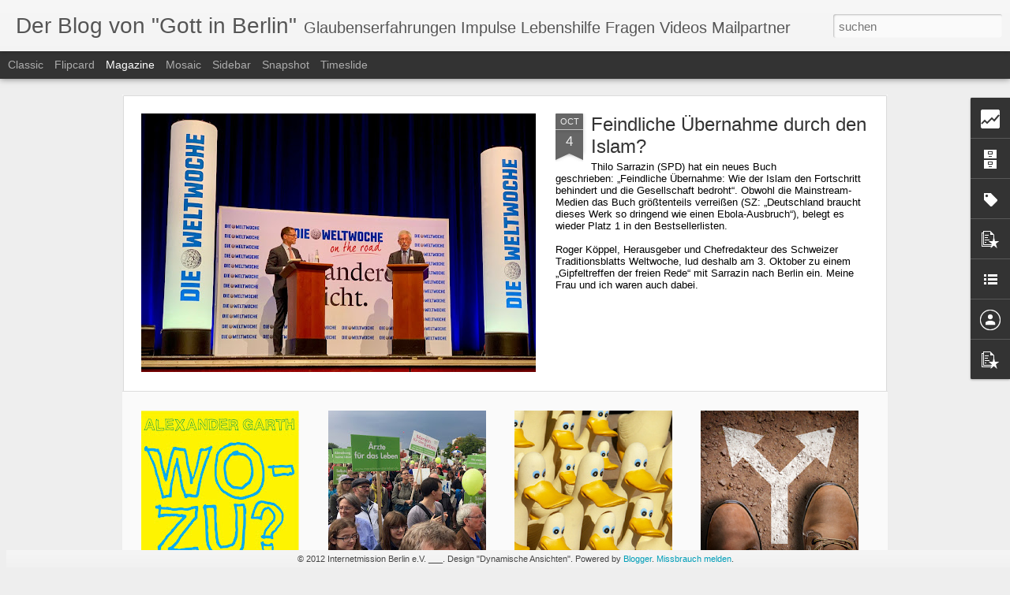

--- FILE ---
content_type: text/html; charset=UTF-8
request_url: https://gott-in-berlin.blogspot.com/
body_size: 4344
content:
<!DOCTYPE html>
<html class='v2' dir='ltr' lang='de'>
<head>
<link href='https://www.blogger.com/static/v1/widgets/335934321-css_bundle_v2.css' rel='stylesheet' type='text/css'/>
<meta content='text/html; charset=UTF-8' http-equiv='Content-Type'/>
<meta content='blogger' name='generator'/>
<link href='https://gott-in-berlin.blogspot.com/favicon.ico' rel='icon' type='image/x-icon'/>
<link href='http://gott-in-berlin.blogspot.com/' rel='canonical'/>
<link rel="alternate" type="application/atom+xml" title="Der Blog von &quot;Gott in Berlin&quot; - Atom" href="https://gott-in-berlin.blogspot.com/feeds/posts/default" />
<link rel="alternate" type="application/rss+xml" title="Der Blog von &quot;Gott in Berlin&quot; - RSS" href="https://gott-in-berlin.blogspot.com/feeds/posts/default?alt=rss" />
<link rel="service.post" type="application/atom+xml" title="Der Blog von &quot;Gott in Berlin&quot; - Atom" href="https://www.blogger.com/feeds/1400689666953198454/posts/default" />
<!--Can't find substitution for tag [blog.ieCssRetrofitLinks]-->
<meta content='Blogs über Glaubenserfahrungen. Hrsg.: Internetmission Berlin e.V., einer Initiative von ev., kath. und freikirchl. Gemeinden.' name='description'/>
<meta content='http://gott-in-berlin.blogspot.com/' property='og:url'/>
<meta content='Der Blog von &quot;Gott in Berlin&quot;' property='og:title'/>
<meta content='Blogs über Glaubenserfahrungen. Hrsg.: Internetmission Berlin e.V., einer Initiative von ev., kath. und freikirchl. Gemeinden.' property='og:description'/>
<title>Der Blog von "Gott in Berlin"</title>
<meta content='!' name='fragment'/>
<meta content='dynamic' name='blogger-template'/>
<meta content='IE=9,chrome=1' http-equiv='X-UA-Compatible'/>
<meta content='initial-scale=1.0, maximum-scale=1.0, user-scalable=no, width=device-width' name='viewport'/>
<style id='page-skin-1' type='text/css'><!--
/*-----------------------------------------------
Blogger Template Style
Name: Dynamic Views
----------------------------------------------- */
/* Variable definitions
====================
<Variable name="keycolor" description="Main Color" type="color" default="#ffffff"
variants="#2b256f,#00b2b4,#4ba976,#696f00,#b38f00,#f07300,#d0422c,#f37a86,#7b5341"/>
<Group description="Page">
<Variable name="page.text.font" description="Font" type="font"
default="'Helvetica Neue Light', HelveticaNeue-Light, 'Helvetica Neue', Helvetica, Arial, sans-serif"/>
<Variable name="page.text.color" description="Text Color" type="color"
default="#333333" variants="#333333"/>
<Variable name="body.background.color" description="Background Color" type="color"
default="#EEEEEE"
variants="#dfdfea,#d9f4f4,#e4f2eb,#e9ead9,#f4eed9,#fdead9,#f8e3e0,#fdebed,#ebe5e3"/>
</Group>
<Variable name="body.background" description="Body Background" type="background"
color="#EEEEEE" default="$(color) none repeat scroll top left"/>
<Group description="Header">
<Variable name="header.background.color" description="Background Color" type="color"
default="#F3F3F3" variants="#F3F3F3"/>
</Group>
<Group description="Header Bar">
<Variable name="primary.color" description="Background Color" type="color"
default="#333333" variants="#2b256f,#00b2b4,#4ba976,#696f00,#b38f00,#f07300,#d0422c,#f37a86,#7b5341"/>
<Variable name="menu.font" description="Font" type="font"
default="'Helvetica Neue Light', HelveticaNeue-Light, 'Helvetica Neue', Helvetica, Arial, sans-serif"/>
<Variable name="menu.text.color" description="Text Color" type="color"
default="#FFFFFF" variants="#FFFFFF"/>
</Group>
<Group description="Links">
<Variable name="link.font" description="Link Text" type="font"
default="'Helvetica Neue Light', HelveticaNeue-Light, 'Helvetica Neue', Helvetica, Arial, sans-serif"/>
<Variable name="link.color" description="Link Color" type="color"
default="#009EB8"
variants="#2b256f,#00b2b4,#4ba976,#696f00,#b38f00,#f07300,#d0422c,#f37a86,#7b5341"/>
<Variable name="link.hover.color" description="Link Hover Color" type="color"
default="#009EB8"
variants="#2b256f,#00b2b4,#4ba976,#696f00,#b38f00,#f07300,#d0422c,#f37a86,#7b5341"/>
<Variable name="link.visited.color" description="Link Visited Color" type="color"
default="#009EB8"
variants="#2b256f,#00b2b4,#4ba976,#696f00,#b38f00,#f07300,#d0422c,#f37a86,#7b5341"/>
</Group>
<Group description="Blog Title">
<Variable name="blog.title.font" description="Font" type="font"
default="'Helvetica Neue Light', HelveticaNeue-Light, 'Helvetica Neue', Helvetica, Arial, sans-serif"/>
<Variable name="blog.title.color" description="Color" type="color"
default="#555555" variants="#555555"/>
</Group>
<Group description="Blog Description">
<Variable name="blog.description.font" description="Font" type="font"
default="'Helvetica Neue Light', HelveticaNeue-Light, 'Helvetica Neue', Helvetica, Arial, sans-serif"/>
<Variable name="blog.description.color" description="Color" type="color"
default="#555555" variants="#555555"/>
</Group>
<Group description="Post Title">
<Variable name="post.title.font" description="Font" type="font"
default="'Helvetica Neue Light', HelveticaNeue-Light, 'Helvetica Neue', Helvetica, Arial, sans-serif"/>
<Variable name="post.title.color" description="Color" type="color"
default="#333333" variants="#333333"/>
</Group>
<Group description="Date Ribbon">
<Variable name="ribbon.color" description="Color" type="color"
default="#666666" variants="#2b256f,#00b2b4,#4ba976,#696f00,#b38f00,#f07300,#d0422c,#f37a86,#7b5341"/>
<Variable name="ribbon.hover.color" description="Hover Color" type="color"
default="#AD3A2B" variants="#AD3A2B"/>
</Group>
<Variable name="blitzview" description="Initial view type" type="string" default="sidebar"/>
*/
/* BEGIN CUT */
{
"font:Text": "'Helvetica Neue Light', HelveticaNeue-Light, 'Helvetica Neue', Helvetica, Arial, sans-serif",
"color:Text": "#333333",
"image:Background": "#EEEEEE none repeat scroll top left",
"color:Background": "#EEEEEE",
"color:Header Background": "#F3F3F3",
"color:Primary": "#333333",
"color:Menu Text": "#FFFFFF",
"font:Menu": "'Helvetica Neue Light', HelveticaNeue-Light, 'Helvetica Neue', Helvetica, Arial, sans-serif",
"font:Link": "'Helvetica Neue Light', HelveticaNeue-Light, 'Helvetica Neue', Helvetica, Arial, sans-serif",
"color:Link": "#009EB8",
"color:Link Visited": "#009EB8",
"color:Link Hover": "#009EB8",
"font:Blog Title": "'Helvetica Neue Light', HelveticaNeue-Light, 'Helvetica Neue', Helvetica, Arial, sans-serif",
"color:Blog Title": "#555555",
"font:Blog Description": "'Helvetica Neue Light', HelveticaNeue-Light, 'Helvetica Neue', Helvetica, Arial, sans-serif",
"color:Blog Description": "#555555",
"font:Post Title": "'Helvetica Neue Light', HelveticaNeue-Light, 'Helvetica Neue', Helvetica, Arial, sans-serif",
"color:Post Title": "#333333",
"color:Ribbon": "#666666",
"color:Ribbon Hover": "#AD3A2B",
"view": "magazine"
}
/* END CUT */

--></style>
<style id='template-skin-1' type='text/css'><!--
body {
min-width: 960px;
}
.column-center-outer {
margin-top: 46px;
}
.content-outer, .content-fauxcolumn-outer, .region-inner {
min-width: 960px;
max-width: 960px;
_width: 960px;
}
.main-inner .columns {
padding-left: 0;
padding-right: 310px;
}
.main-inner .fauxcolumn-center-outer {
left: 0;
right: 310px;
/* IE6 does not respect left and right together */
_width: expression(this.parentNode.offsetWidth -
parseInt("0") -
parseInt("310px") + 'px');
}
.main-inner .fauxcolumn-left-outer {
width: 0;
}
.main-inner .fauxcolumn-right-outer {
width: 310px;
}
.main-inner .column-left-outer {
width: 0;
right: 100%;
margin-left: -0;
}
.main-inner .column-right-outer {
width: 310px;
margin-right: -310px;
}
#layout {
min-width: 0;
}
#layout .content-outer {
min-width: 0;
width: 800px;
}
#layout .region-inner {
min-width: 0;
width: auto;
}
--></style>
<script src='//www.blogblog.com/dynamicviews/6e0d22adcfa5abea/js/common.js' type='text/javascript'></script>
<script src='//www.blogblog.com/dynamicviews/6e0d22adcfa5abea/js/languages/lang__de.js' type='text/javascript'></script>
<script src='//www.blogblog.com/dynamicviews/6e0d22adcfa5abea/js/magazine.js' type='text/javascript'></script>
<script src='//www.blogblog.com/dynamicviews/4224c15c4e7c9321/js/comments.js'></script>
<link href='https://www.blogger.com/dyn-css/authorization.css?targetBlogID=1400689666953198454&amp;zx=2fb0b150-a955-45c5-8cc6-f7cee9687259' media='none' onload='if(media!=&#39;all&#39;)media=&#39;all&#39;' rel='stylesheet'/><noscript><link href='https://www.blogger.com/dyn-css/authorization.css?targetBlogID=1400689666953198454&amp;zx=2fb0b150-a955-45c5-8cc6-f7cee9687259' rel='stylesheet'/></noscript>
<meta name='google-adsense-platform-account' content='ca-host-pub-1556223355139109'/>
<meta name='google-adsense-platform-domain' content='blogspot.com'/>

</head>
<body class='variant-magazine'>
<div class='content'>
<div class='content-outer'>
<div class='fauxborder-left content-fauxborder-left'>
<div class='content-inner'>
<div class='main-outer'>
<div class='fauxborder-left main-fauxborder-left'>
<div class='region-inner main-inner'>
<div class='columns fauxcolumns'>
<div class='column-center-outer'>
<div class='column-center-inner'>
<div class='main section' id='main'>
</div>
</div>
</div>
<div class='column-right-outer'>
<div class='column-right-inner'>
<aside>
<div class='sidebar section' id='sidebar-right-1'>
</div>
</aside>
</div>
</div>
<div style='clear: both'></div>
</div>
</div>
</div>
</div>
</div>
</div>
</div>
</div>
<script language='javascript' type='text/javascript'>
        window.onload = function() {
          blogger.ui().configure().view();
        };
      </script>

<script type="text/javascript" src="https://www.blogger.com/static/v1/widgets/2028843038-widgets.js"></script>
<script type='text/javascript'>
window['__wavt'] = 'AOuZoY6mrKPzktBcb-AkHyD2ljtbhPDc7g:1768972912592';_WidgetManager._Init('//www.blogger.com/rearrange?blogID\x3d1400689666953198454','//gott-in-berlin.blogspot.com/','1400689666953198454');
_WidgetManager._SetDataContext([{'name': 'blog', 'data': {'blogId': '1400689666953198454', 'title': 'Der Blog von \x22Gott in Berlin\x22', 'url': 'https://gott-in-berlin.blogspot.com/', 'canonicalUrl': 'http://gott-in-berlin.blogspot.com/', 'homepageUrl': 'https://gott-in-berlin.blogspot.com/', 'searchUrl': 'https://gott-in-berlin.blogspot.com/search', 'canonicalHomepageUrl': 'http://gott-in-berlin.blogspot.com/', 'blogspotFaviconUrl': 'https://gott-in-berlin.blogspot.com/favicon.ico', 'bloggerUrl': 'https://www.blogger.com', 'hasCustomDomain': false, 'httpsEnabled': true, 'enabledCommentProfileImages': true, 'gPlusViewType': 'FILTERED_POSTMOD', 'adultContent': false, 'analyticsAccountNumber': '', 'encoding': 'UTF-8', 'locale': 'de', 'localeUnderscoreDelimited': 'de', 'languageDirection': 'ltr', 'isPrivate': false, 'isMobile': false, 'isMobileRequest': false, 'mobileClass': '', 'isPrivateBlog': false, 'isDynamicViewsAvailable': true, 'feedLinks': '\x3clink rel\x3d\x22alternate\x22 type\x3d\x22application/atom+xml\x22 title\x3d\x22Der Blog von \x26quot;Gott in Berlin\x26quot; - Atom\x22 href\x3d\x22https://gott-in-berlin.blogspot.com/feeds/posts/default\x22 /\x3e\n\x3clink rel\x3d\x22alternate\x22 type\x3d\x22application/rss+xml\x22 title\x3d\x22Der Blog von \x26quot;Gott in Berlin\x26quot; - RSS\x22 href\x3d\x22https://gott-in-berlin.blogspot.com/feeds/posts/default?alt\x3drss\x22 /\x3e\n\x3clink rel\x3d\x22service.post\x22 type\x3d\x22application/atom+xml\x22 title\x3d\x22Der Blog von \x26quot;Gott in Berlin\x26quot; - Atom\x22 href\x3d\x22https://www.blogger.com/feeds/1400689666953198454/posts/default\x22 /\x3e\n', 'meTag': '', 'adsenseHostId': 'ca-host-pub-1556223355139109', 'adsenseHasAds': false, 'adsenseAutoAds': false, 'boqCommentIframeForm': true, 'loginRedirectParam': '', 'view': '', 'dynamicViewsCommentsSrc': '//www.blogblog.com/dynamicviews/4224c15c4e7c9321/js/comments.js', 'dynamicViewsScriptSrc': '//www.blogblog.com/dynamicviews/6e0d22adcfa5abea', 'plusOneApiSrc': 'https://apis.google.com/js/platform.js', 'disableGComments': true, 'interstitialAccepted': false, 'sharing': {'platforms': [{'name': 'Link abrufen', 'key': 'link', 'shareMessage': 'Link abrufen', 'target': ''}, {'name': 'Facebook', 'key': 'facebook', 'shareMessage': '\xdcber Facebook teilen', 'target': 'facebook'}, {'name': 'BlogThis!', 'key': 'blogThis', 'shareMessage': 'BlogThis!', 'target': 'blog'}, {'name': 'X', 'key': 'twitter', 'shareMessage': '\xdcber X teilen', 'target': 'twitter'}, {'name': 'Pinterest', 'key': 'pinterest', 'shareMessage': '\xdcber Pinterest teilen', 'target': 'pinterest'}, {'name': 'E-Mail', 'key': 'email', 'shareMessage': 'E-Mail', 'target': 'email'}], 'disableGooglePlus': true, 'googlePlusShareButtonWidth': 0, 'googlePlusBootstrap': '\x3cscript type\x3d\x22text/javascript\x22\x3ewindow.___gcfg \x3d {\x27lang\x27: \x27de\x27};\x3c/script\x3e'}, 'hasCustomJumpLinkMessage': false, 'jumpLinkMessage': 'Mehr anzeigen', 'pageType': 'index', 'pageName': '', 'pageTitle': 'Der Blog von \x22Gott in Berlin\x22', 'metaDescription': 'Blogs \xfcber Glaubenserfahrungen. Hrsg.: Internetmission Berlin e.V., einer Initiative von ev., kath. und freikirchl. Gemeinden.'}}, {'name': 'features', 'data': {}}, {'name': 'messages', 'data': {'edit': 'Bearbeiten', 'linkCopiedToClipboard': 'Link in Zwischenablage kopiert.', 'ok': 'Ok', 'postLink': 'Link zum Post'}}, {'name': 'skin', 'data': {'vars': {'link_color': '#009EB8', 'post_title_color': '#333333', 'blog_description_font': '\x27Helvetica Neue Light\x27, HelveticaNeue-Light, \x27Helvetica Neue\x27, Helvetica, Arial, sans-serif', 'body_background_color': '#EEEEEE', 'ribbon_color': '#666666', 'body_background': '#EEEEEE none repeat scroll top left', 'blitzview': 'magazine', 'link_visited_color': '#009EB8', 'link_hover_color': '#009EB8', 'header_background_color': '#F3F3F3', 'keycolor': '#ffffff', 'page_text_font': '\x27Helvetica Neue Light\x27, HelveticaNeue-Light, \x27Helvetica Neue\x27, Helvetica, Arial, sans-serif', 'blog_title_color': '#555555', 'ribbon_hover_color': '#AD3A2B', 'blog_title_font': '\x27Helvetica Neue Light\x27, HelveticaNeue-Light, \x27Helvetica Neue\x27, Helvetica, Arial, sans-serif', 'link_font': '\x27Helvetica Neue Light\x27, HelveticaNeue-Light, \x27Helvetica Neue\x27, Helvetica, Arial, sans-serif', 'menu_font': '\x27Helvetica Neue Light\x27, HelveticaNeue-Light, \x27Helvetica Neue\x27, Helvetica, Arial, sans-serif', 'primary_color': '#333333', 'page_text_color': '#333333', 'post_title_font': '\x27Helvetica Neue Light\x27, HelveticaNeue-Light, \x27Helvetica Neue\x27, Helvetica, Arial, sans-serif', 'blog_description_color': '#555555', 'menu_text_color': '#FFFFFF'}, 'override': '', 'url': 'blitz.css'}}, {'name': 'template', 'data': {'name': 'Dynamic Views', 'localizedName': 'Dynamische Ansichten', 'isResponsive': false, 'isAlternateRendering': false, 'isCustom': false, 'variant': 'magazine', 'variantId': 'magazine'}}, {'name': 'view', 'data': {'classic': {'name': 'classic', 'url': '?view\x3dclassic'}, 'flipcard': {'name': 'flipcard', 'url': '?view\x3dflipcard'}, 'magazine': {'name': 'magazine', 'url': '?view\x3dmagazine'}, 'mosaic': {'name': 'mosaic', 'url': '?view\x3dmosaic'}, 'sidebar': {'name': 'sidebar', 'url': '?view\x3dsidebar'}, 'snapshot': {'name': 'snapshot', 'url': '?view\x3dsnapshot'}, 'timeslide': {'name': 'timeslide', 'url': '?view\x3dtimeslide'}, 'isMobile': false, 'title': 'Der Blog von \x22Gott in Berlin\x22', 'description': 'Blogs \xfcber Glaubenserfahrungen. Hrsg.: Internetmission Berlin e.V., einer Initiative von ev., kath. und freikirchl. Gemeinden.', 'url': 'https://gott-in-berlin.blogspot.com/', 'type': 'feed', 'isSingleItem': false, 'isMultipleItems': true, 'isError': false, 'isPage': false, 'isPost': false, 'isHomepage': true, 'isArchive': false, 'isLabelSearch': false}}]);
_WidgetManager._RegisterWidget('_BlogView', new _WidgetInfo('Blog1', 'main', document.getElementById('Blog1'), {'cmtInteractionsEnabled': false, 'lightboxEnabled': true, 'lightboxModuleUrl': 'https://www.blogger.com/static/v1/jsbin/1249155727-lbx__de.js', 'lightboxCssUrl': 'https://www.blogger.com/static/v1/v-css/828616780-lightbox_bundle.css'}, 'displayModeFull'));
_WidgetManager._RegisterWidget('_HeaderView', new _WidgetInfo('Header1', 'sidebar-right-1', document.getElementById('Header1'), {}, 'displayModeFull'));
_WidgetManager._RegisterWidget('_BlogSearchView', new _WidgetInfo('BlogSearch1', 'sidebar-right-1', document.getElementById('BlogSearch1'), {}, 'displayModeFull'));
_WidgetManager._RegisterWidget('_StatsView', new _WidgetInfo('Stats1', 'sidebar-right-1', document.getElementById('Stats1'), {'title': 'Gesamtzahl der Seitenaufrufe', 'showGraphicalCounter': false, 'showAnimatedCounter': false, 'showSparkline': true, 'statsUrl': '//gott-in-berlin.blogspot.com/b/stats?style\x3dBLACK_TRANSPARENT\x26timeRange\x3dALL_TIME\x26token\x3dAPq4FmAjrdc2vQi2Y5S-Ff_AwSMHpH-EFR-RiEQ14b4PEbwVNrkdon1L22xcVM0JGtpDpN9_fH3uiMHJkxAlqYIA6jsfDOdMZg'}, 'displayModeFull'));
_WidgetManager._RegisterWidget('_BlogArchiveView', new _WidgetInfo('BlogArchive1', 'sidebar-right-1', document.getElementById('BlogArchive1'), {'languageDirection': 'ltr', 'loadingMessage': 'Wird geladen\x26hellip;'}, 'displayModeFull'));
_WidgetManager._RegisterWidget('_LabelView', new _WidgetInfo('Label1', 'sidebar-right-1', document.getElementById('Label1'), {}, 'displayModeFull'));
_WidgetManager._RegisterWidget('_PopularPostsView', new _WidgetInfo('PopularPosts1', 'sidebar-right-1', document.getElementById('PopularPosts1'), {}, 'displayModeFull'));
_WidgetManager._RegisterWidget('_LinkListView', new _WidgetInfo('LinkList1', 'sidebar-right-1', document.getElementById('LinkList1'), {}, 'displayModeFull'));
_WidgetManager._RegisterWidget('_ProfileView', new _WidgetInfo('Profile1', 'sidebar-right-1', document.getElementById('Profile1'), {}, 'displayModeFull'));
_WidgetManager._RegisterWidget('_HTMLView', new _WidgetInfo('HTML1', 'sidebar-right-1', document.getElementById('HTML1'), {}, 'displayModeFull'));
_WidgetManager._RegisterWidget('_NavbarView', new _WidgetInfo('Navbar1', 'sidebar-right-1', document.getElementById('Navbar1'), {}, 'displayModeFull'));
_WidgetManager._RegisterWidget('_PopularPostsView', new _WidgetInfo('PopularPosts2', 'sidebar-right-1', document.getElementById('PopularPosts2'), {}, 'displayModeFull'));
_WidgetManager._RegisterWidget('_AttributionView', new _WidgetInfo('Attribution1', 'sidebar-right-1', document.getElementById('Attribution1'), {}, 'displayModeFull'));
</script>
</body>
</html>

--- FILE ---
content_type: text/html; charset=UTF-8
request_url: https://gott-in-berlin.blogspot.com/b/stats?style=BLACK_TRANSPARENT&timeRange=ALL_TIME&token=APq4FmCB04l6DxUgKPNpOj7bdce3atlou9WO6I1RDXI0zinJVoEe1D2jI-wwS_s7dSP8pORtiCPwCNuH8GpBl3oOqtzclFw-TQ&v=0&action=initial&widgetId=Stats1&responseType=js
body_size: -43
content:
{"total":249156,"sparklineOptions":{"backgroundColor":{"fillOpacity":0.1,"fill":"#000000"},"series":[{"areaOpacity":0.3,"color":"#202020"}]},"sparklineData":[[0,10],[1,15],[2,8],[3,1],[4,5],[5,4],[6,8],[7,9],[8,8],[9,4],[10,11],[11,11],[12,11],[13,14],[14,15],[15,13],[16,4],[17,29],[18,8],[19,39],[20,66],[21,8],[22,64],[23,93],[24,18],[25,0],[26,6],[27,5],[28,6],[29,1]],"nextTickMs":3600000}

--- FILE ---
content_type: text/html; charset=UTF-8
request_url: https://gott-in-berlin.blogspot.com/b/stats?style=BLACK_TRANSPARENT&timeRange=ALL_TIME&token=APq4FmB8-SEsvChRz94R2Dpur2kSKP82ruyuDiQ6W6kNHNyNU2crC_K1bmz-EoSNeAru1v_JH7WxMknpxeuMz8VH_acLV3iuew&v=0&action=initial&widgetId=Stats1&responseType=js
body_size: -47
content:
{"total":249156,"sparklineOptions":{"backgroundColor":{"fillOpacity":0.1,"fill":"#000000"},"series":[{"areaOpacity":0.3,"color":"#202020"}]},"sparklineData":[[0,10],[1,15],[2,8],[3,1],[4,5],[5,4],[6,8],[7,9],[8,8],[9,4],[10,11],[11,11],[12,11],[13,14],[14,15],[15,13],[16,4],[17,29],[18,8],[19,39],[20,66],[21,8],[22,64],[23,93],[24,18],[25,0],[26,6],[27,5],[28,6],[29,1]],"nextTickMs":3600000}

--- FILE ---
content_type: text/javascript; charset=UTF-8
request_url: https://gott-in-berlin.blogspot.com/?v=0&action=initial&widgetId=PopularPosts2&responseType=js&xssi_token=AOuZoY6mrKPzktBcb-AkHyD2ljtbhPDc7g%3A1768972912592
body_size: 2705
content:
try {
_WidgetManager._HandleControllerResult('PopularPosts2', 'initial',{'title': 'Letzte 30 Tage', 'showSnippets': true, 'showThumbnails': true, 'thumbnailSize': 72, 'showAuthor': false, 'showDate': false, 'posts': [{'id': '4505791276313784460', 'title': 'Von Allah zu Jesus', 'href': 'https://gott-in-berlin.blogspot.com/2015/02/von-allah-zu-jesus.html', 'snippet': ' Vor etwa 20 Jahren ist Mary mit ihrer Familie aus dem Iran geflohen. Bis 1979 war dieses Land religi\xf6s relativ liberal, bis infolge der Isl...', 'thumbnail': 'https://blogger.googleusercontent.com/img/b/R29vZ2xl/AVvXsEjEHuCYZaKuEiKEqOSe40gIAnPbKmz650FwenP3UlvWakrk2edlpAawnhvjdYYTU6LgSDJfz5YrdIKRPzUH_zSYRSsL2Dh34gPtj6ag7pBL1a79DS5B4WweqCFTctcK4bhf7EbKjen_uQQ/s72-c/Pur+2:2015-1.jpg', 'featuredImage': 'https://blogger.googleusercontent.com/img/b/R29vZ2xl/AVvXsEjEHuCYZaKuEiKEqOSe40gIAnPbKmz650FwenP3UlvWakrk2edlpAawnhvjdYYTU6LgSDJfz5YrdIKRPzUH_zSYRSsL2Dh34gPtj6ag7pBL1a79DS5B4WweqCFTctcK4bhf7EbKjen_uQQ/s1600/Pur+2:2015-1.jpg'}, {'id': '1002663085881900035', 'title': 'Wer nimmt den Sohn?', 'href': 'https://gott-in-berlin.blogspot.com/2014/06/wer-nimmt-den-sohn.html', 'snippet': ' Ein reicher Mann und sein Sohn liebten es, seltene Kunstwerke zu sammeln. Sie hatten schon alles in ihrer Sammlung, von Picasso bis Raphael...', 'thumbnail': 'https://blogger.googleusercontent.com/img/b/R29vZ2xl/AVvXsEhzG9_V9j2hskTxSfTT7Ya3mootrIOQ569KvzBbcgqd-6ByCW16Niy4VQt8bD3jFUgwQpZxg2Cxhm82ZScIt6VeEFIr0HPDkHCcqI8WuzYlmlK2cWHFX2Xh08NeL1C-vB9TlTyozZiQJ7E/s72-c/soldatengem%C3%A4lde;ebay.de.jpg', 'featuredImage': 'https://blogger.googleusercontent.com/img/b/R29vZ2xl/AVvXsEhzG9_V9j2hskTxSfTT7Ya3mootrIOQ569KvzBbcgqd-6ByCW16Niy4VQt8bD3jFUgwQpZxg2Cxhm82ZScIt6VeEFIr0HPDkHCcqI8WuzYlmlK2cWHFX2Xh08NeL1C-vB9TlTyozZiQJ7E/s1600/soldatengem%C3%A4lde;ebay.de.jpg'}, {'id': '1505588495916538509', 'title': 'Stachelig sch\xf6n', 'href': 'https://gott-in-berlin.blogspot.com/2015/03/stachelig-schon.html', 'snippet': 'Letztes Jahr um diese Zeit wusste ich, der sich f\xfcr die Pflanzenwelt interessiert, noch nicht, wie sie hei\xdfen. Ein M\xe4dchen aus dem Biblische...', 'thumbnail': 'https://blogger.googleusercontent.com/img/b/R29vZ2xl/AVvXsEhm3HPpn1d8EWYcI1rKJEEyWnndoEZxeevF7T6liDvisqe0f_Evk1cN6VSbHiK-cGguYunRrDKBBEzytA56ih5rLn_e4eWdWQUNwHN6iJ-rSS0pgDm5dSOLPFQh2ZCZjVGa9EyaC-SZibk/s72-c/DSCI0194.JPG', 'featuredImage': 'https://blogger.googleusercontent.com/img/b/R29vZ2xl/AVvXsEhm3HPpn1d8EWYcI1rKJEEyWnndoEZxeevF7T6liDvisqe0f_Evk1cN6VSbHiK-cGguYunRrDKBBEzytA56ih5rLn_e4eWdWQUNwHN6iJ-rSS0pgDm5dSOLPFQh2ZCZjVGa9EyaC-SZibk/s1600/DSCI0194.JPG'}, {'id': '1810579863363937967', 'title': 'Der Hl. Geist ist ein Muntermacher!', 'href': 'https://gott-in-berlin.blogspot.com/2013/04/der-hl-geist-ist-ein-muntermacher.html', 'snippet': '            Gestern hatte ich das Gl\xfcck, an einem wunderbaren Gottesdienst in der Gemeinde \u201eMater Dolorosa\u201c in Berlin-Lankwitz teilnehmen zu...', 'thumbnail': 'https://blogger.googleusercontent.com/img/b/R29vZ2xl/AVvXsEivVAM9-XyUGMdB5ExGneW14jVCr_NFxI6LzuBpwzwMCCF9W2Jpy8a1VaelWxaFErr929rB5S3SV-gsG2XwuOw9sKf6C1hXv69BYe5_zfaecXWuoeA51LGEmKoHJ6ZvlE2cNGi_bWMg34g/s72-c/21.04.2013-219.jpg', 'featuredImage': 'https://blogger.googleusercontent.com/img/b/R29vZ2xl/AVvXsEivVAM9-XyUGMdB5ExGneW14jVCr_NFxI6LzuBpwzwMCCF9W2Jpy8a1VaelWxaFErr929rB5S3SV-gsG2XwuOw9sKf6C1hXv69BYe5_zfaecXWuoeA51LGEmKoHJ6ZvlE2cNGi_bWMg34g/s640/21.04.2013-219.jpg'}, {'id': '31182686004905358', 'title': 'Die Luther-Rose', 'href': 'https://gott-in-berlin.blogspot.com/2017/10/die-luther-rose.html', 'snippet': '  Luther-Rose    \xa0   Die Lutherrose  ist ein Symbol der evangelisch-lutherischen Kirchen.  Sie ist das Siegel von Martin Luther und wurde vo...', 'thumbnail': 'https://blogger.googleusercontent.com/img/b/R29vZ2xl/AVvXsEgaD5fT675uB-A-KGiekpNegQTsPMBURSzi8kqatOJTASE4lS2cRMrClsebM2_u6B2xjkFnGmkcOPNmBD2Vc1c_hJ0gvM7a6GlNW_L5qq1aLmsWAP9vjL9q4dQgDST7raCxbD6xEMtqTng/s72-c/Fotolia_133533489_XS.jpg', 'featuredImage': 'https://blogger.googleusercontent.com/img/b/R29vZ2xl/AVvXsEgaD5fT675uB-A-KGiekpNegQTsPMBURSzi8kqatOJTASE4lS2cRMrClsebM2_u6B2xjkFnGmkcOPNmBD2Vc1c_hJ0gvM7a6GlNW_L5qq1aLmsWAP9vjL9q4dQgDST7raCxbD6xEMtqTng/s320/Fotolia_133533489_XS.jpg'}, {'id': '4128702725719125186', 'title': 'Mammon oder der Fluch des Geldes', 'href': 'https://gott-in-berlin.blogspot.com/2017/10/mammon-oder-der-fluch-des-geldes.html', 'snippet': '        Reichtum in \u201eEhren\u201c   Was ist schlimm am Geld? Nichts im Grunde. Ein gutes Hilfsmittel. Man muss nicht Ware gegen Ware tauschen. Ste...', 'thumbnail': 'https://blogger.googleusercontent.com/img/b/R29vZ2xl/AVvXsEhGz-ir4_LhcUwPexpAds9pJRnZ4H8Rmqd_H6QzLphKNYCkDq_szytkwHvtR3wkfk1zaVzrLmTwgaQRMeIwfvTT_1u9xr5vOp6apvCNgO3LF-ZCTFHvcVnzBTbXO4yUo0kynAosXncPBpI/s72-c/ducks.png', 'featuredImage': 'https://blogger.googleusercontent.com/img/b/R29vZ2xl/AVvXsEhGz-ir4_LhcUwPexpAds9pJRnZ4H8Rmqd_H6QzLphKNYCkDq_szytkwHvtR3wkfk1zaVzrLmTwgaQRMeIwfvTT_1u9xr5vOp6apvCNgO3LF-ZCTFHvcVnzBTbXO4yUo0kynAosXncPBpI/s640/ducks.png'}, {'id': '5801987504213182745', 'title': 'Wir trauern um Udo J\xfcrgens', 'href': 'https://gott-in-berlin.blogspot.com/2014/12/wir-trauern-um-udo-jurgens.html', 'snippet': ' Nie werde ich vergessen, wie ich einige Wochen vor unserem 30. Hochzeitstag im Internet suchte, um meiner Frau mit einem ganz besonderen Ge...', 'thumbnail': 'https://blogger.googleusercontent.com/img/b/R29vZ2xl/AVvXsEimKnmjoqlagPHcSZc-TEqIIFC6lg3FtRvPZiiZVOjuFqq29JJj0mY-cCIsFJ5LmI5DRhKnS90hMhS8n5SGRrQmLBaSNBRvHnorq6hEoe2xssTyqJWu7ACxmUFF5uMIPYcN7hJxnu5mud0/s72-c/IMG_0922.JPG', 'featuredImage': 'https://blogger.googleusercontent.com/img/b/R29vZ2xl/AVvXsEimKnmjoqlagPHcSZc-TEqIIFC6lg3FtRvPZiiZVOjuFqq29JJj0mY-cCIsFJ5LmI5DRhKnS90hMhS8n5SGRrQmLBaSNBRvHnorq6hEoe2xssTyqJWu7ACxmUFF5uMIPYcN7hJxnu5mud0/s1600/IMG_0922.JPG'}, {'id': '6471601678619735433', 'title': 'Ich kann einfach nicht glauben - ein Live-Webinar mit Alexander Garth', 'href': 'https://gott-in-berlin.blogspot.com/2017/10/ich-kann-einfach-nicht-glauben-ein-live.html', 'snippet': '       Wieder ein spannendes Livestream-Webinar mit Alexander Garth am Sonntag, 19.11.2017, ab 19:00 Uhr.     In der ersten Webinar-Session ...', 'thumbnail': 'https://blogger.googleusercontent.com/img/b/R29vZ2xl/AVvXsEjerJAqFTBdDvELWKCMxTwztR9Q6y-NtQ-2dQHoJTLms6z_Y8d1_ozlQPPNZzU8_efTPv9Z507sDFiR1AUdbkCNINyidHM-xXm5sc1dVfYKb_0PWz3DHVv8p8SPcYJBM4T_ifOSGY59AaQ/s72-c/Fotolia_162645482_XS.jpg', 'featuredImage': 'https://blogger.googleusercontent.com/img/b/R29vZ2xl/AVvXsEjerJAqFTBdDvELWKCMxTwztR9Q6y-NtQ-2dQHoJTLms6z_Y8d1_ozlQPPNZzU8_efTPv9Z507sDFiR1AUdbkCNINyidHM-xXm5sc1dVfYKb_0PWz3DHVv8p8SPcYJBM4T_ifOSGY59AaQ/s400/Fotolia_162645482_XS.jpg'}, {'id': '1521801458504618816', 'title': 'Weihnachten im Schuhkarton', 'href': 'https://gott-in-berlin.blogspot.com/2017/10/weihnachten-im-schuhkarton.html', 'snippet': '          Weihnachten im Schuhkarton   Es ist Sonntagmorgen und ich bin in meiner Kirchengemeinde. Auf dem Infotisch entdecke ich einen Flye...', 'thumbnail': 'https://blogger.googleusercontent.com/img/b/R29vZ2xl/AVvXsEgIK9ReeQZrhxs0BJ9G7LnyJerBfj2cOqwU02QN4abmj-W-ZSpn1Gbe9ddXwjZpkdlvO8jDoOsCjiSgfqNISscpztBn5UBpEcrOjZ9ayv8Jmu1uCsvOPuAo9Q1kWg2xiJs3l0sj9Rcz2Go/s72-c/M%25C3%25A4dchen_Schuhkarton2017_F2A6755.jpg', 'featuredImage': 'https://blogger.googleusercontent.com/img/b/R29vZ2xl/AVvXsEgIK9ReeQZrhxs0BJ9G7LnyJerBfj2cOqwU02QN4abmj-W-ZSpn1Gbe9ddXwjZpkdlvO8jDoOsCjiSgfqNISscpztBn5UBpEcrOjZ9ayv8Jmu1uCsvOPuAo9Q1kWg2xiJs3l0sj9Rcz2Go/s320/M%25C3%25A4dchen_Schuhkarton2017_F2A6755.jpg'}, {'id': '3785008439374931148', 'title': 'Den Sinn des Lebens suchen', 'href': 'https://gott-in-berlin.blogspot.com/2017/11/den-sinn-des-lebens-suchen.html', 'snippet': ' Auf der Internetseite von GottinBerlin.de  gibt es unter dem Men\xfcpunkt \u201eErfahren\u201c den Unterpunkt \u201eWebinar\u201c . In solchem einem Internet-Semi...', 'thumbnail': 'https://blogger.googleusercontent.com/img/b/R29vZ2xl/AVvXsEg4MSOREpGQoSu7m2HqGsAMOJolumnI7NYEWwzkC617xDJtM7BEd-JkD-4ZF1rBLrVdfXCXhtsIBJL2RbPCyz9WGx6unWgddIPEd4yUYNxmeiEU-dD74e1nBg6xn9YGGYj7oTABwnm1T8zI/s72-c/IMG_1043.jpg', 'featuredImage': 'https://blogger.googleusercontent.com/img/b/R29vZ2xl/AVvXsEg4MSOREpGQoSu7m2HqGsAMOJolumnI7NYEWwzkC617xDJtM7BEd-JkD-4ZF1rBLrVdfXCXhtsIBJL2RbPCyz9WGx6unWgddIPEd4yUYNxmeiEU-dD74e1nBg6xn9YGGYj7oTABwnm1T8zI/s400/IMG_1043.jpg'}]});
} catch (e) {
  if (typeof log != 'undefined') {
    log('HandleControllerResult failed: ' + e);
  }
}


--- FILE ---
content_type: text/javascript; charset=UTF-8
request_url: https://gott-in-berlin.blogspot.com/?v=0&action=initial&widgetId=LinkList1&responseType=js&xssi_token=AOuZoY6mrKPzktBcb-AkHyD2ljtbhPDc7g%3A1768972912592
body_size: 83
content:
try {
_WidgetManager._HandleControllerResult('LinkList1', 'initial',{'title': 'Partnerseiten', 'sorting': 'alpha', 'shownum': 5, 'links': [{'name': 'Dein erster Schritt zu Gott', 'target': 'http://gottinberlin.jesus.net/?/6/probleme-gottes-hilfe-im-gebet-erfahren-konnen.html'}, {'name': 'Erfahrungsberichte - Menschen erz\xe4hlen aus ihrem Leben', 'target': 'http://gottinberlin.jesus.net/?/3/lebensgeschichten-berliner-er-zhlen-ihre-erfah.html'}, {'name': 'Fakten f\xfcr ein neues Leben mit Gott', 'target': 'http://gottinberlin.jesus.net/?/5/wer-und-was-ist-gott-stelle-die-frage-nach-gott.html'}, {'name': 'GottinBerlin.de', 'target': 'http://www.gottinberlin.de'}, {'name': 'Jesusnet.de - Christ sein im Web', 'target': 'http://jesusnetde.weebly.com/'}]});
} catch (e) {
  if (typeof log != 'undefined') {
    log('HandleControllerResult failed: ' + e);
  }
}


--- FILE ---
content_type: text/javascript; charset=UTF-8
request_url: https://gott-in-berlin.blogspot.com/?v=0&action=initial&widgetId=Profile1&responseType=js&xssi_token=AOuZoY6mrKPzktBcb-AkHyD2ljtbhPDc7g%3A1768972912592
body_size: -27
content:
try {
_WidgetManager._HandleControllerResult('Profile1', 'initial',{'title': 'Gott in Berlin.de', 'team': true, 'authors': [{'userUrl': 'https://www.blogger.com/profile/13069847833688570340', 'display-name': 'Gott und die Welt', 'profileLogo': '//www.blogger.com/img/logo-16.png'}, {'userUrl': 'https://www.blogger.com/profile/02151933321066552609', 'display-name': 'GottinBerlin.de', 'profileLogo': '//www.blogger.com/img/logo-16.png'}], 'viewProfileMsg': 'Mein Profil vollst\xe4ndig anzeigen', 'isDisplayable': true});
} catch (e) {
  if (typeof log != 'undefined') {
    log('HandleControllerResult failed: ' + e);
  }
}


--- FILE ---
content_type: text/javascript; charset=UTF-8
request_url: https://gott-in-berlin.blogspot.com/?v=0&action=initial&widgetId=PopularPosts1&responseType=js&xssi_token=AOuZoY6mrKPzktBcb-AkHyD2ljtbhPDc7g%3A1768972912592
body_size: 2926
content:
try {
_WidgetManager._HandleControllerResult('PopularPosts1', 'initial',{'title': 'Beliebte Posts', 'showSnippets': true, 'showThumbnails': true, 'thumbnailSize': 72, 'showAuthor': false, 'showDate': false, 'posts': [{'id': '8969446044667246304', 'title': 'Wernher von Braun: So lernte ich beten', 'href': 'https://gott-in-berlin.blogspot.com/2014/02/wernher-von-braun-so-lernte-ich-beten.html', 'snippet': ' In den siebziger Jahren ging diese Meldung um die Welt: Wernher von Braun ist tot. Der ber\xfchmte Raketenforscher war an einem Krebsleiden ge...', 'thumbnail': 'https://blogger.googleusercontent.com/img/b/R29vZ2xl/AVvXsEgAXWvNQTizNFYRFhLf-yGAlyrZC5XdI6ZAesQwXqUOhXb-wWdaIG_dLMCmZH0HJpShZURq1OoJNABmS1NgQo-m722CBi18wTFQeV6_d6dqh7rG-clp87UI7LSupw9xLLLpsuUl8qvxZ6U/s72-c/488px-Wernher_von_Braun.jpg', 'featuredImage': 'https://blogger.googleusercontent.com/img/b/R29vZ2xl/AVvXsEgAXWvNQTizNFYRFhLf-yGAlyrZC5XdI6ZAesQwXqUOhXb-wWdaIG_dLMCmZH0HJpShZURq1OoJNABmS1NgQo-m722CBi18wTFQeV6_d6dqh7rG-clp87UI7LSupw9xLLLpsuUl8qvxZ6U/s1600/488px-Wernher_von_Braun.jpg'}, {'id': '3280398105251672253', 'title': 'Wie Pornographie die Liebe zerst\xf6rt', 'href': 'https://gott-in-berlin.blogspot.com/2016/11/wie-pornographie-die-liebe-zerstort.html', 'snippet': ' Vor kurzem waren meine Frau und ich zu einer Buchpr\xe4sentation eingeladen. Die Autorin\xa0 Shelley Lubben , geboren 1968, wirkte bis 1994 unter...', 'thumbnail': 'https://blogger.googleusercontent.com/img/b/R29vZ2xl/AVvXsEjThixqraS65u68KwkS-Neuwm8QZNE399wkf6N24S-FC9RT5GfkrZqsakbG6pr-dn5My7wVKKzCvlO5yf-GhCYeVPPpgvIByYCkTa2_eshIZ1ihpmHCkSKDF16WlkaRaX1JV-el3Zc8O9I/s72-c/517xVnpGTuL-2.jpg', 'featuredImage': 'https://blogger.googleusercontent.com/img/b/R29vZ2xl/AVvXsEjThixqraS65u68KwkS-Neuwm8QZNE399wkf6N24S-FC9RT5GfkrZqsakbG6pr-dn5My7wVKKzCvlO5yf-GhCYeVPPpgvIByYCkTa2_eshIZ1ihpmHCkSKDF16WlkaRaX1JV-el3Zc8O9I/s400/517xVnpGTuL-2.jpg'}, {'id': '3115225175251058954', 'title': 'Gute Vors\xe4tze f\xfcr 2014', 'href': 'https://gott-in-berlin.blogspot.com/2014/01/gute-vorsatze-fur-2014.html', 'snippet': ' Habt ihr gute Vors\xe4tze f\xfcr 2014? Ich kaum noch. Im 64. Lebensjahr sind es ohnehin immer dieselben Vors\xe4tze, die man sich vom vorigen Jahr i...', 'thumbnail': 'https://blogger.googleusercontent.com/img/b/R29vZ2xl/AVvXsEjE0mMmScJtuJQLBCteFntN4sdruzeLP0NsmK1-vs7FSZ1IT1RU_z-gwm0cIdLDkYM82iPLkz530w1bLNfo_huGNd2Bn5I3KtC7_TG2TANYa7tjxTV-hmuBneGyPxajIK5MIJ-1f7ZsUWM/s72-c/578686_622753197770339_1732357599_n.jpg', 'featuredImage': 'https://blogger.googleusercontent.com/img/b/R29vZ2xl/AVvXsEjE0mMmScJtuJQLBCteFntN4sdruzeLP0NsmK1-vs7FSZ1IT1RU_z-gwm0cIdLDkYM82iPLkz530w1bLNfo_huGNd2Bn5I3KtC7_TG2TANYa7tjxTV-hmuBneGyPxajIK5MIJ-1f7ZsUWM/s1600/578686_622753197770339_1732357599_n.jpg'}, {'id': '4505791276313784460', 'title': 'Von Allah zu Jesus', 'href': 'https://gott-in-berlin.blogspot.com/2015/02/von-allah-zu-jesus.html', 'snippet': ' Vor etwa 20 Jahren ist Mary mit ihrer Familie aus dem Iran geflohen. Bis 1979 war dieses Land religi\xf6s relativ liberal, bis infolge der Isl...', 'thumbnail': 'https://blogger.googleusercontent.com/img/b/R29vZ2xl/AVvXsEjEHuCYZaKuEiKEqOSe40gIAnPbKmz650FwenP3UlvWakrk2edlpAawnhvjdYYTU6LgSDJfz5YrdIKRPzUH_zSYRSsL2Dh34gPtj6ag7pBL1a79DS5B4WweqCFTctcK4bhf7EbKjen_uQQ/s72-c/Pur+2:2015-1.jpg', 'featuredImage': 'https://blogger.googleusercontent.com/img/b/R29vZ2xl/AVvXsEjEHuCYZaKuEiKEqOSe40gIAnPbKmz650FwenP3UlvWakrk2edlpAawnhvjdYYTU6LgSDJfz5YrdIKRPzUH_zSYRSsL2Dh34gPtj6ag7pBL1a79DS5B4WweqCFTctcK4bhf7EbKjen_uQQ/s1600/Pur+2:2015-1.jpg'}, {'id': '4391236735509032880', 'title': 'Vorurteile gegen Christen', 'href': 'https://gott-in-berlin.blogspot.com/2013/10/allein-unter-christen.html', 'snippet': ' Gegen\xfcber Christen gibt es nicht wenige Vorurteile. Sie sind spie\xdfig, langweilig, kleinlaut, alles, was Spa\xdf macht, ist verboten und sie gl...', 'thumbnail': 'https://blogger.googleusercontent.com/img/b/R29vZ2xl/AVvXsEh0iu4rbhelCGbZypIDZDyCP-p9TL67K5sn5ufEo51tvy4xtz9D5Jc_w_tFlekAke1lqmOiSKuV_-v1-hN_oQq0t1snZ_uF2PliILIXof5VcAk30GOC8E7CSG_spUzl_MxBKIVzbBYLMNk/s72-c/MC900397308.jpg', 'featuredImage': 'https://blogger.googleusercontent.com/img/b/R29vZ2xl/AVvXsEh0iu4rbhelCGbZypIDZDyCP-p9TL67K5sn5ufEo51tvy4xtz9D5Jc_w_tFlekAke1lqmOiSKuV_-v1-hN_oQq0t1snZ_uF2PliILIXof5VcAk30GOC8E7CSG_spUzl_MxBKIVzbBYLMNk/s1600/MC900397308.jpg'}, {'id': '532265829146244523', 'title': 'Abtreibungsgegner immer radikaler?', 'href': 'https://gott-in-berlin.blogspot.com/2017/11/abtreibungsgegner-immer-radikaler.html', 'snippet': ' Meine Frau war heute Morgen beim Lesen eines Artikels in der WELT AM SONNTAG so aufgebracht, dass sie einen Leserbrief an die Redaktion sch...', 'thumbnail': 'https://blogger.googleusercontent.com/img/b/R29vZ2xl/AVvXsEjiNaTf6q4sY_C2UVbyhfQnUydB2LEbmfTk7UlW9hjryZimtXj7bODgcEpkeaxWk3xxEDqohrWIdXls7YqTVw_fnxtvNmQNw7rw5gDrfzX6v9takIc7wTfbb3jni8ek5-NiwH5itFyYzYA/s72-c/IMG_2192.jpg', 'featuredImage': 'https://blogger.googleusercontent.com/img/b/R29vZ2xl/AVvXsEjiNaTf6q4sY_C2UVbyhfQnUydB2LEbmfTk7UlW9hjryZimtXj7bODgcEpkeaxWk3xxEDqohrWIdXls7YqTVw_fnxtvNmQNw7rw5gDrfzX6v9takIc7wTfbb3jni8ek5-NiwH5itFyYzYA/s400/IMG_2192.jpg'}, {'id': '6459956654368830533', 'title': 'Lewandowski: Sch\xe4me mich nicht wegen Jesus', 'href': 'https://gott-in-berlin.blogspot.com/2013/04/lewandowski-schame-mich-nicht-wegen.html', 'snippet': '            \x26quot;Ich bin katholisch und sch\xe4me mich nicht wegen Jesus !\x26quot;  Toller Satz, den der Fu\xdfballspieler Robert Lewandowski da ge...', 'thumbnail': 'https://blogger.googleusercontent.com/img/b/R29vZ2xl/AVvXsEjzAPYMEXkApoaDVcFFaYRDZ0Yp0cqlkLpDHXuktxmktLD5VXDjUKy10itpaONKnwuiVxFHW2UFhtbFSkKnGewRRDSiCkND2VRUdTA8qOO6A31wuo4VdR5dkkPJl987XBKj7_G2IA2G0iY/s72-c/Bildschirmfoto+2013-04-27+um+08.46.58+Kopie.jpg', 'featuredImage': 'https://blogger.googleusercontent.com/img/b/R29vZ2xl/AVvXsEjzAPYMEXkApoaDVcFFaYRDZ0Yp0cqlkLpDHXuktxmktLD5VXDjUKy10itpaONKnwuiVxFHW2UFhtbFSkKnGewRRDSiCkND2VRUdTA8qOO6A31wuo4VdR5dkkPJl987XBKj7_G2IA2G0iY/s400/Bildschirmfoto+2013-04-27+um+08.46.58+Kopie.jpg'}, {'id': '1774785186163758337', 'title': 'Die Wahrheit der L\xfcge', 'href': 'https://gott-in-berlin.blogspot.com/2014/03/die-wahrheit-der-luge.html', 'snippet': ' Es hei\xdft, der Deutsche l\xfcgt im Schnitt 200 mal am Tag! Da fragt man sich, wann denn einer die Wahrheit sagt? Und, das Schlimme an allem, di...', 'thumbnail': 'https://blogger.googleusercontent.com/img/b/R29vZ2xl/AVvXsEjPsJzQtU1CruSC05pAJ_FM86hqJR0QBX3q0KTqjfuJp-syjZZ11pvj5ft2P2XwcABe4gvuTfAfDCfoasmypcG9LsR5oOmVuCQ6LO_MTcNNeRR1gF8PSf8P_GpQw7JuGlYKv0UaAbEEo8g/s72-c/zitat-das-ist-keine-luge-sondern-eine-sachzwangreduzierte-ehrlichkeit-dieter-hildebrandt-139005.jpg', 'featuredImage': 'https://blogger.googleusercontent.com/img/b/R29vZ2xl/AVvXsEjPsJzQtU1CruSC05pAJ_FM86hqJR0QBX3q0KTqjfuJp-syjZZ11pvj5ft2P2XwcABe4gvuTfAfDCfoasmypcG9LsR5oOmVuCQ6LO_MTcNNeRR1gF8PSf8P_GpQw7JuGlYKv0UaAbEEo8g/s1600/zitat-das-ist-keine-luge-sondern-eine-sachzwangreduzierte-ehrlichkeit-dieter-hildebrandt-139005.jpg'}, {'id': '5615423171609185963', 'title': 'Tipps f\xfcr eine gl\xfcckliche Ehe', 'href': 'https://gott-in-berlin.blogspot.com/2015/06/tipps-fur-eine-gluckliche-ehe.html', 'snippet': '  Selten lese ich in unseren Printmedien einen Artikel, der mich innerlich sehr ber\xfchrt. Heute aber bin ich f\xfcndig geworden in der \u201eHuffingt...', 'thumbnail': 'https://blogger.googleusercontent.com/img/b/R29vZ2xl/AVvXsEi8xpZKtEIvOuEODYlN24tBOcXvI4vwAte9LuElNax1dSYVtfvDU-8apIIzb4rR7sfVn-EjrPH-NidbSJeCLDPszO0aDopDIj-0Gm_rRfD1Pjku_wefRnBU6uxrpC-08PJCnW3CFlhJoDSQ/s72-c/23.08.2014-142_1024.jpg', 'featuredImage': 'https://blogger.googleusercontent.com/img/b/R29vZ2xl/AVvXsEi8xpZKtEIvOuEODYlN24tBOcXvI4vwAte9LuElNax1dSYVtfvDU-8apIIzb4rR7sfVn-EjrPH-NidbSJeCLDPszO0aDopDIj-0Gm_rRfD1Pjku_wefRnBU6uxrpC-08PJCnW3CFlhJoDSQ/s400/23.08.2014-142_1024.jpg'}, {'id': '5743949913279915067', 'title': 'Perfect Love - auf dem Stra\xdfenstrich?', 'href': 'https://gott-in-berlin.blogspot.com/2013/04/perfect-love-auf-dem-straenstrich.html', 'snippet': '            Etwa 500 Bordelle gibt es in Berlin und \xa0ca. 6.000 \u2013 8.000 Prostituierte bieten hier oder auf der Stra\xdfe ihre Dienste an. Sindy ...', 'thumbnail': 'https://blogger.googleusercontent.com/img/b/R29vZ2xl/AVvXsEghcndvnlTToRBqvZSY08ruwBJWj8Pr7r5Bou8PZ9RD1ymgR0qI1fRqFA5dhP5f6_ZcyevOV6GCPUPc3e15uNqP4VAkLPCe7OzXzcACwOCvLen70jum5PVhaZom9lTAt61_vAwhF2Yde6s/s72-c/Shelley_Lubben_in_2011.jpg', 'featuredImage': 'https://blogger.googleusercontent.com/img/b/R29vZ2xl/AVvXsEghcndvnlTToRBqvZSY08ruwBJWj8Pr7r5Bou8PZ9RD1ymgR0qI1fRqFA5dhP5f6_ZcyevOV6GCPUPc3e15uNqP4VAkLPCe7OzXzcACwOCvLen70jum5PVhaZom9lTAt61_vAwhF2Yde6s/s200/Shelley_Lubben_in_2011.jpg'}]});
} catch (e) {
  if (typeof log != 'undefined') {
    log('HandleControllerResult failed: ' + e);
  }
}


--- FILE ---
content_type: text/javascript; charset=UTF-8
request_url: https://gott-in-berlin.blogspot.com/?v=0&action=initial&widgetId=PopularPosts2&responseType=js&xssi_token=AOuZoY6mrKPzktBcb-AkHyD2ljtbhPDc7g%3A1768972912592
body_size: 2785
content:
try {
_WidgetManager._HandleControllerResult('PopularPosts2', 'initial',{'title': 'Letzte 30 Tage', 'showSnippets': true, 'showThumbnails': true, 'thumbnailSize': 72, 'showAuthor': false, 'showDate': false, 'posts': [{'id': '4505791276313784460', 'title': 'Von Allah zu Jesus', 'href': 'https://gott-in-berlin.blogspot.com/2015/02/von-allah-zu-jesus.html', 'snippet': ' Vor etwa 20 Jahren ist Mary mit ihrer Familie aus dem Iran geflohen. Bis 1979 war dieses Land religi\xf6s relativ liberal, bis infolge der Isl...', 'thumbnail': 'https://blogger.googleusercontent.com/img/b/R29vZ2xl/AVvXsEjEHuCYZaKuEiKEqOSe40gIAnPbKmz650FwenP3UlvWakrk2edlpAawnhvjdYYTU6LgSDJfz5YrdIKRPzUH_zSYRSsL2Dh34gPtj6ag7pBL1a79DS5B4WweqCFTctcK4bhf7EbKjen_uQQ/s72-c/Pur+2:2015-1.jpg', 'featuredImage': 'https://blogger.googleusercontent.com/img/b/R29vZ2xl/AVvXsEjEHuCYZaKuEiKEqOSe40gIAnPbKmz650FwenP3UlvWakrk2edlpAawnhvjdYYTU6LgSDJfz5YrdIKRPzUH_zSYRSsL2Dh34gPtj6ag7pBL1a79DS5B4WweqCFTctcK4bhf7EbKjen_uQQ/s1600/Pur+2:2015-1.jpg'}, {'id': '1002663085881900035', 'title': 'Wer nimmt den Sohn?', 'href': 'https://gott-in-berlin.blogspot.com/2014/06/wer-nimmt-den-sohn.html', 'snippet': ' Ein reicher Mann und sein Sohn liebten es, seltene Kunstwerke zu sammeln. Sie hatten schon alles in ihrer Sammlung, von Picasso bis Raphael...', 'thumbnail': 'https://blogger.googleusercontent.com/img/b/R29vZ2xl/AVvXsEhzG9_V9j2hskTxSfTT7Ya3mootrIOQ569KvzBbcgqd-6ByCW16Niy4VQt8bD3jFUgwQpZxg2Cxhm82ZScIt6VeEFIr0HPDkHCcqI8WuzYlmlK2cWHFX2Xh08NeL1C-vB9TlTyozZiQJ7E/s72-c/soldatengem%C3%A4lde;ebay.de.jpg', 'featuredImage': 'https://blogger.googleusercontent.com/img/b/R29vZ2xl/AVvXsEhzG9_V9j2hskTxSfTT7Ya3mootrIOQ569KvzBbcgqd-6ByCW16Niy4VQt8bD3jFUgwQpZxg2Cxhm82ZScIt6VeEFIr0HPDkHCcqI8WuzYlmlK2cWHFX2Xh08NeL1C-vB9TlTyozZiQJ7E/s1600/soldatengem%C3%A4lde;ebay.de.jpg'}, {'id': '1505588495916538509', 'title': 'Stachelig sch\xf6n', 'href': 'https://gott-in-berlin.blogspot.com/2015/03/stachelig-schon.html', 'snippet': 'Letztes Jahr um diese Zeit wusste ich, der sich f\xfcr die Pflanzenwelt interessiert, noch nicht, wie sie hei\xdfen. Ein M\xe4dchen aus dem Biblische...', 'thumbnail': 'https://blogger.googleusercontent.com/img/b/R29vZ2xl/AVvXsEhm3HPpn1d8EWYcI1rKJEEyWnndoEZxeevF7T6liDvisqe0f_Evk1cN6VSbHiK-cGguYunRrDKBBEzytA56ih5rLn_e4eWdWQUNwHN6iJ-rSS0pgDm5dSOLPFQh2ZCZjVGa9EyaC-SZibk/s72-c/DSCI0194.JPG', 'featuredImage': 'https://blogger.googleusercontent.com/img/b/R29vZ2xl/AVvXsEhm3HPpn1d8EWYcI1rKJEEyWnndoEZxeevF7T6liDvisqe0f_Evk1cN6VSbHiK-cGguYunRrDKBBEzytA56ih5rLn_e4eWdWQUNwHN6iJ-rSS0pgDm5dSOLPFQh2ZCZjVGa9EyaC-SZibk/s1600/DSCI0194.JPG'}, {'id': '1810579863363937967', 'title': 'Der Hl. Geist ist ein Muntermacher!', 'href': 'https://gott-in-berlin.blogspot.com/2013/04/der-hl-geist-ist-ein-muntermacher.html', 'snippet': '            Gestern hatte ich das Gl\xfcck, an einem wunderbaren Gottesdienst in der Gemeinde \u201eMater Dolorosa\u201c in Berlin-Lankwitz teilnehmen zu...', 'thumbnail': 'https://blogger.googleusercontent.com/img/b/R29vZ2xl/AVvXsEivVAM9-XyUGMdB5ExGneW14jVCr_NFxI6LzuBpwzwMCCF9W2Jpy8a1VaelWxaFErr929rB5S3SV-gsG2XwuOw9sKf6C1hXv69BYe5_zfaecXWuoeA51LGEmKoHJ6ZvlE2cNGi_bWMg34g/s72-c/21.04.2013-219.jpg', 'featuredImage': 'https://blogger.googleusercontent.com/img/b/R29vZ2xl/AVvXsEivVAM9-XyUGMdB5ExGneW14jVCr_NFxI6LzuBpwzwMCCF9W2Jpy8a1VaelWxaFErr929rB5S3SV-gsG2XwuOw9sKf6C1hXv69BYe5_zfaecXWuoeA51LGEmKoHJ6ZvlE2cNGi_bWMg34g/s640/21.04.2013-219.jpg'}, {'id': '31182686004905358', 'title': 'Die Luther-Rose', 'href': 'https://gott-in-berlin.blogspot.com/2017/10/die-luther-rose.html', 'snippet': '  Luther-Rose    \xa0   Die Lutherrose  ist ein Symbol der evangelisch-lutherischen Kirchen.  Sie ist das Siegel von Martin Luther und wurde vo...', 'thumbnail': 'https://blogger.googleusercontent.com/img/b/R29vZ2xl/AVvXsEgaD5fT675uB-A-KGiekpNegQTsPMBURSzi8kqatOJTASE4lS2cRMrClsebM2_u6B2xjkFnGmkcOPNmBD2Vc1c_hJ0gvM7a6GlNW_L5qq1aLmsWAP9vjL9q4dQgDST7raCxbD6xEMtqTng/s72-c/Fotolia_133533489_XS.jpg', 'featuredImage': 'https://blogger.googleusercontent.com/img/b/R29vZ2xl/AVvXsEgaD5fT675uB-A-KGiekpNegQTsPMBURSzi8kqatOJTASE4lS2cRMrClsebM2_u6B2xjkFnGmkcOPNmBD2Vc1c_hJ0gvM7a6GlNW_L5qq1aLmsWAP9vjL9q4dQgDST7raCxbD6xEMtqTng/s320/Fotolia_133533489_XS.jpg'}, {'id': '4128702725719125186', 'title': 'Mammon oder der Fluch des Geldes', 'href': 'https://gott-in-berlin.blogspot.com/2017/10/mammon-oder-der-fluch-des-geldes.html', 'snippet': '        Reichtum in \u201eEhren\u201c   Was ist schlimm am Geld? Nichts im Grunde. Ein gutes Hilfsmittel. Man muss nicht Ware gegen Ware tauschen. Ste...', 'thumbnail': 'https://blogger.googleusercontent.com/img/b/R29vZ2xl/AVvXsEhGz-ir4_LhcUwPexpAds9pJRnZ4H8Rmqd_H6QzLphKNYCkDq_szytkwHvtR3wkfk1zaVzrLmTwgaQRMeIwfvTT_1u9xr5vOp6apvCNgO3LF-ZCTFHvcVnzBTbXO4yUo0kynAosXncPBpI/s72-c/ducks.png', 'featuredImage': 'https://blogger.googleusercontent.com/img/b/R29vZ2xl/AVvXsEhGz-ir4_LhcUwPexpAds9pJRnZ4H8Rmqd_H6QzLphKNYCkDq_szytkwHvtR3wkfk1zaVzrLmTwgaQRMeIwfvTT_1u9xr5vOp6apvCNgO3LF-ZCTFHvcVnzBTbXO4yUo0kynAosXncPBpI/s640/ducks.png'}, {'id': '5801987504213182745', 'title': 'Wir trauern um Udo J\xfcrgens', 'href': 'https://gott-in-berlin.blogspot.com/2014/12/wir-trauern-um-udo-jurgens.html', 'snippet': ' Nie werde ich vergessen, wie ich einige Wochen vor unserem 30. Hochzeitstag im Internet suchte, um meiner Frau mit einem ganz besonderen Ge...', 'thumbnail': 'https://blogger.googleusercontent.com/img/b/R29vZ2xl/AVvXsEimKnmjoqlagPHcSZc-TEqIIFC6lg3FtRvPZiiZVOjuFqq29JJj0mY-cCIsFJ5LmI5DRhKnS90hMhS8n5SGRrQmLBaSNBRvHnorq6hEoe2xssTyqJWu7ACxmUFF5uMIPYcN7hJxnu5mud0/s72-c/IMG_0922.JPG', 'featuredImage': 'https://blogger.googleusercontent.com/img/b/R29vZ2xl/AVvXsEimKnmjoqlagPHcSZc-TEqIIFC6lg3FtRvPZiiZVOjuFqq29JJj0mY-cCIsFJ5LmI5DRhKnS90hMhS8n5SGRrQmLBaSNBRvHnorq6hEoe2xssTyqJWu7ACxmUFF5uMIPYcN7hJxnu5mud0/s1600/IMG_0922.JPG'}, {'id': '6471601678619735433', 'title': 'Ich kann einfach nicht glauben - ein Live-Webinar mit Alexander Garth', 'href': 'https://gott-in-berlin.blogspot.com/2017/10/ich-kann-einfach-nicht-glauben-ein-live.html', 'snippet': '       Wieder ein spannendes Livestream-Webinar mit Alexander Garth am Sonntag, 19.11.2017, ab 19:00 Uhr.     In der ersten Webinar-Session ...', 'thumbnail': 'https://blogger.googleusercontent.com/img/b/R29vZ2xl/AVvXsEjerJAqFTBdDvELWKCMxTwztR9Q6y-NtQ-2dQHoJTLms6z_Y8d1_ozlQPPNZzU8_efTPv9Z507sDFiR1AUdbkCNINyidHM-xXm5sc1dVfYKb_0PWz3DHVv8p8SPcYJBM4T_ifOSGY59AaQ/s72-c/Fotolia_162645482_XS.jpg', 'featuredImage': 'https://blogger.googleusercontent.com/img/b/R29vZ2xl/AVvXsEjerJAqFTBdDvELWKCMxTwztR9Q6y-NtQ-2dQHoJTLms6z_Y8d1_ozlQPPNZzU8_efTPv9Z507sDFiR1AUdbkCNINyidHM-xXm5sc1dVfYKb_0PWz3DHVv8p8SPcYJBM4T_ifOSGY59AaQ/s400/Fotolia_162645482_XS.jpg'}, {'id': '1521801458504618816', 'title': 'Weihnachten im Schuhkarton', 'href': 'https://gott-in-berlin.blogspot.com/2017/10/weihnachten-im-schuhkarton.html', 'snippet': '          Weihnachten im Schuhkarton   Es ist Sonntagmorgen und ich bin in meiner Kirchengemeinde. Auf dem Infotisch entdecke ich einen Flye...', 'thumbnail': 'https://blogger.googleusercontent.com/img/b/R29vZ2xl/AVvXsEgIK9ReeQZrhxs0BJ9G7LnyJerBfj2cOqwU02QN4abmj-W-ZSpn1Gbe9ddXwjZpkdlvO8jDoOsCjiSgfqNISscpztBn5UBpEcrOjZ9ayv8Jmu1uCsvOPuAo9Q1kWg2xiJs3l0sj9Rcz2Go/s72-c/M%25C3%25A4dchen_Schuhkarton2017_F2A6755.jpg', 'featuredImage': 'https://blogger.googleusercontent.com/img/b/R29vZ2xl/AVvXsEgIK9ReeQZrhxs0BJ9G7LnyJerBfj2cOqwU02QN4abmj-W-ZSpn1Gbe9ddXwjZpkdlvO8jDoOsCjiSgfqNISscpztBn5UBpEcrOjZ9ayv8Jmu1uCsvOPuAo9Q1kWg2xiJs3l0sj9Rcz2Go/s320/M%25C3%25A4dchen_Schuhkarton2017_F2A6755.jpg'}, {'id': '3785008439374931148', 'title': 'Den Sinn des Lebens suchen', 'href': 'https://gott-in-berlin.blogspot.com/2017/11/den-sinn-des-lebens-suchen.html', 'snippet': ' Auf der Internetseite von GottinBerlin.de  gibt es unter dem Men\xfcpunkt \u201eErfahren\u201c den Unterpunkt \u201eWebinar\u201c . In solchem einem Internet-Semi...', 'thumbnail': 'https://blogger.googleusercontent.com/img/b/R29vZ2xl/AVvXsEg4MSOREpGQoSu7m2HqGsAMOJolumnI7NYEWwzkC617xDJtM7BEd-JkD-4ZF1rBLrVdfXCXhtsIBJL2RbPCyz9WGx6unWgddIPEd4yUYNxmeiEU-dD74e1nBg6xn9YGGYj7oTABwnm1T8zI/s72-c/IMG_1043.jpg', 'featuredImage': 'https://blogger.googleusercontent.com/img/b/R29vZ2xl/AVvXsEg4MSOREpGQoSu7m2HqGsAMOJolumnI7NYEWwzkC617xDJtM7BEd-JkD-4ZF1rBLrVdfXCXhtsIBJL2RbPCyz9WGx6unWgddIPEd4yUYNxmeiEU-dD74e1nBg6xn9YGGYj7oTABwnm1T8zI/s400/IMG_1043.jpg'}]});
} catch (e) {
  if (typeof log != 'undefined') {
    log('HandleControllerResult failed: ' + e);
  }
}


--- FILE ---
content_type: text/javascript; charset=UTF-8
request_url: https://gott-in-berlin.blogspot.com/?v=0&action=initial&widgetId=Stats1&responseType=js&xssi_token=AOuZoY6mrKPzktBcb-AkHyD2ljtbhPDc7g%3A1768972912592
body_size: 75
content:
try {
_WidgetManager._HandleControllerResult('Stats1', 'initial',{'title': 'Gesamtzahl der Seitenaufrufe', 'showGraphicalCounter': false, 'showAnimatedCounter': false, 'showSparkline': true, 'statsUrl': '//gott-in-berlin.blogspot.com/b/stats?style\x3dBLACK_TRANSPARENT\x26timeRange\x3dALL_TIME\x26token\x3dAPq4FmCB04l6DxUgKPNpOj7bdce3atlou9WO6I1RDXI0zinJVoEe1D2jI-wwS_s7dSP8pORtiCPwCNuH8GpBl3oOqtzclFw-TQ'});
} catch (e) {
  if (typeof log != 'undefined') {
    log('HandleControllerResult failed: ' + e);
  }
}


--- FILE ---
content_type: text/javascript; charset=UTF-8
request_url: https://gott-in-berlin.blogspot.com/?v=0&action=initial&widgetId=BlogArchive1&responseType=js&xssi_token=AOuZoY6mrKPzktBcb-AkHyD2ljtbhPDc7g%3A1768972912592
body_size: 944
content:
try {
_WidgetManager._HandleControllerResult('BlogArchive1', 'initial',{'url': 'https://gott-in-berlin.blogspot.com/search?updated-min\x3d1970-01-01T01:00:00%2B01:00\x26updated-max\x3d292278994-08-17T07:12:55Z\x26max-results\x3d50', 'name': 'All Posts', 'expclass': 'expanded', 'toggleId': 'ALL-0', 'post-count': 608, 'data': [{'url': 'https://gott-in-berlin.blogspot.com/2018/', 'name': '2018', 'expclass': 'expanded', 'toggleId': 'YEARLY-1514761200000', 'post-count': 1, 'data': [{'url': 'https://gott-in-berlin.blogspot.com/2018/10/', 'name': 'Oktober', 'expclass': 'expanded', 'toggleId': 'MONTHLY-1538344800000', 'post-count': 1, 'posts': [{'title': 'Feindliche \xdcbernahme durch den Islam?', 'url': 'https://gott-in-berlin.blogspot.com/2018/10/feindliche-ubernahme-durch-den-islam.html'}]}]}, {'url': 'https://gott-in-berlin.blogspot.com/2017/', 'name': '2017', 'expclass': 'collapsed', 'toggleId': 'YEARLY-1483225200000', 'post-count': 64, 'data': [{'url': 'https://gott-in-berlin.blogspot.com/2017/11/', 'name': 'November', 'expclass': 'collapsed', 'toggleId': 'MONTHLY-1509490800000', 'post-count': 2}, {'url': 'https://gott-in-berlin.blogspot.com/2017/10/', 'name': 'Oktober', 'expclass': 'collapsed', 'toggleId': 'MONTHLY-1506808800000', 'post-count': 10}, {'url': 'https://gott-in-berlin.blogspot.com/2017/09/', 'name': 'September', 'expclass': 'collapsed', 'toggleId': 'MONTHLY-1504216800000', 'post-count': 10}, {'url': 'https://gott-in-berlin.blogspot.com/2017/08/', 'name': 'August', 'expclass': 'collapsed', 'toggleId': 'MONTHLY-1501538400000', 'post-count': 12}, {'url': 'https://gott-in-berlin.blogspot.com/2017/07/', 'name': 'Juli', 'expclass': 'collapsed', 'toggleId': 'MONTHLY-1498860000000', 'post-count': 9}, {'url': 'https://gott-in-berlin.blogspot.com/2017/06/', 'name': 'Juni', 'expclass': 'collapsed', 'toggleId': 'MONTHLY-1496268000000', 'post-count': 1}, {'url': 'https://gott-in-berlin.blogspot.com/2017/05/', 'name': 'Mai', 'expclass': 'collapsed', 'toggleId': 'MONTHLY-1493589600000', 'post-count': 2}, {'url': 'https://gott-in-berlin.blogspot.com/2017/04/', 'name': 'April', 'expclass': 'collapsed', 'toggleId': 'MONTHLY-1490997600000', 'post-count': 4}, {'url': 'https://gott-in-berlin.blogspot.com/2017/03/', 'name': 'M\xe4rz', 'expclass': 'collapsed', 'toggleId': 'MONTHLY-1488322800000', 'post-count': 6}, {'url': 'https://gott-in-berlin.blogspot.com/2017/02/', 'name': 'Februar', 'expclass': 'collapsed', 'toggleId': 'MONTHLY-1485903600000', 'post-count': 5}, {'url': 'https://gott-in-berlin.blogspot.com/2017/01/', 'name': 'Januar', 'expclass': 'collapsed', 'toggleId': 'MONTHLY-1483225200000', 'post-count': 3}]}, {'url': 'https://gott-in-berlin.blogspot.com/2016/', 'name': '2016', 'expclass': 'collapsed', 'toggleId': 'YEARLY-1451602800000', 'post-count': 56, 'data': [{'url': 'https://gott-in-berlin.blogspot.com/2016/12/', 'name': 'Dezember', 'expclass': 'collapsed', 'toggleId': 'MONTHLY-1480546800000', 'post-count': 4}, {'url': 'https://gott-in-berlin.blogspot.com/2016/11/', 'name': 'November', 'expclass': 'collapsed', 'toggleId': 'MONTHLY-1477954800000', 'post-count': 5}, {'url': 'https://gott-in-berlin.blogspot.com/2016/10/', 'name': 'Oktober', 'expclass': 'collapsed', 'toggleId': 'MONTHLY-1475272800000', 'post-count': 4}, {'url': 'https://gott-in-berlin.blogspot.com/2016/09/', 'name': 'September', 'expclass': 'collapsed', 'toggleId': 'MONTHLY-1472680800000', 'post-count': 8}, {'url': 'https://gott-in-berlin.blogspot.com/2016/08/', 'name': 'August', 'expclass': 'collapsed', 'toggleId': 'MONTHLY-1470002400000', 'post-count': 3}, {'url': 'https://gott-in-berlin.blogspot.com/2016/07/', 'name': 'Juli', 'expclass': 'collapsed', 'toggleId': 'MONTHLY-1467324000000', 'post-count': 4}, {'url': 'https://gott-in-berlin.blogspot.com/2016/06/', 'name': 'Juni', 'expclass': 'collapsed', 'toggleId': 'MONTHLY-1464732000000', 'post-count': 5}, {'url': 'https://gott-in-berlin.blogspot.com/2016/05/', 'name': 'Mai', 'expclass': 'collapsed', 'toggleId': 'MONTHLY-1462053600000', 'post-count': 3}, {'url': 'https://gott-in-berlin.blogspot.com/2016/04/', 'name': 'April', 'expclass': 'collapsed', 'toggleId': 'MONTHLY-1459461600000', 'post-count': 3}, {'url': 'https://gott-in-berlin.blogspot.com/2016/03/', 'name': 'M\xe4rz', 'expclass': 'collapsed', 'toggleId': 'MONTHLY-1456786800000', 'post-count': 6}, {'url': 'https://gott-in-berlin.blogspot.com/2016/02/', 'name': 'Februar', 'expclass': 'collapsed', 'toggleId': 'MONTHLY-1454281200000', 'post-count': 5}, {'url': 'https://gott-in-berlin.blogspot.com/2016/01/', 'name': 'Januar', 'expclass': 'collapsed', 'toggleId': 'MONTHLY-1451602800000', 'post-count': 6}]}, {'url': 'https://gott-in-berlin.blogspot.com/2015/', 'name': '2015', 'expclass': 'collapsed', 'toggleId': 'YEARLY-1420066800000', 'post-count': 49, 'data': [{'url': 'https://gott-in-berlin.blogspot.com/2015/12/', 'name': 'Dezember', 'expclass': 'collapsed', 'toggleId': 'MONTHLY-1448924400000', 'post-count': 9}, {'url': 'https://gott-in-berlin.blogspot.com/2015/11/', 'name': 'November', 'expclass': 'collapsed', 'toggleId': 'MONTHLY-1446332400000', 'post-count': 10}, {'url': 'https://gott-in-berlin.blogspot.com/2015/10/', 'name': 'Oktober', 'expclass': 'collapsed', 'toggleId': 'MONTHLY-1443650400000', 'post-count': 10}, {'url': 'https://gott-in-berlin.blogspot.com/2015/09/', 'name': 'September', 'expclass': 'collapsed', 'toggleId': 'MONTHLY-1441058400000', 'post-count': 1}, {'url': 'https://gott-in-berlin.blogspot.com/2015/08/', 'name': 'August', 'expclass': 'collapsed', 'toggleId': 'MONTHLY-1438380000000', 'post-count': 1}, {'url': 'https://gott-in-berlin.blogspot.com/2015/07/', 'name': 'Juli', 'expclass': 'collapsed', 'toggleId': 'MONTHLY-1435701600000', 'post-count': 6}, {'url': 'https://gott-in-berlin.blogspot.com/2015/06/', 'name': 'Juni', 'expclass': 'collapsed', 'toggleId': 'MONTHLY-1433109600000', 'post-count': 1}, {'url': 'https://gott-in-berlin.blogspot.com/2015/05/', 'name': 'Mai', 'expclass': 'collapsed', 'toggleId': 'MONTHLY-1430431200000', 'post-count': 2}, {'url': 'https://gott-in-berlin.blogspot.com/2015/04/', 'name': 'April', 'expclass': 'collapsed', 'toggleId': 'MONTHLY-1427839200000', 'post-count': 2}, {'url': 'https://gott-in-berlin.blogspot.com/2015/03/', 'name': 'M\xe4rz', 'expclass': 'collapsed', 'toggleId': 'MONTHLY-1425164400000', 'post-count': 2}, {'url': 'https://gott-in-berlin.blogspot.com/2015/02/', 'name': 'Februar', 'expclass': 'collapsed', 'toggleId': 'MONTHLY-1422745200000', 'post-count': 2}, {'url': 'https://gott-in-berlin.blogspot.com/2015/01/', 'name': 'Januar', 'expclass': 'collapsed', 'toggleId': 'MONTHLY-1420066800000', 'post-count': 3}]}, {'url': 'https://gott-in-berlin.blogspot.com/2014/', 'name': '2014', 'expclass': 'collapsed', 'toggleId': 'YEARLY-1388530800000', 'post-count': 178, 'data': [{'url': 'https://gott-in-berlin.blogspot.com/2014/12/', 'name': 'Dezember', 'expclass': 'collapsed', 'toggleId': 'MONTHLY-1417388400000', 'post-count': 7}, {'url': 'https://gott-in-berlin.blogspot.com/2014/11/', 'name': 'November', 'expclass': 'collapsed', 'toggleId': 'MONTHLY-1414796400000', 'post-count': 9}, {'url': 'https://gott-in-berlin.blogspot.com/2014/10/', 'name': 'Oktober', 'expclass': 'collapsed', 'toggleId': 'MONTHLY-1412114400000', 'post-count': 9}, {'url': 'https://gott-in-berlin.blogspot.com/2014/09/', 'name': 'September', 'expclass': 'collapsed', 'toggleId': 'MONTHLY-1409522400000', 'post-count': 15}, {'url': 'https://gott-in-berlin.blogspot.com/2014/08/', 'name': 'August', 'expclass': 'collapsed', 'toggleId': 'MONTHLY-1406844000000', 'post-count': 11}, {'url': 'https://gott-in-berlin.blogspot.com/2014/07/', 'name': 'Juli', 'expclass': 'collapsed', 'toggleId': 'MONTHLY-1404165600000', 'post-count': 17}, {'url': 'https://gott-in-berlin.blogspot.com/2014/06/', 'name': 'Juni', 'expclass': 'collapsed', 'toggleId': 'MONTHLY-1401573600000', 'post-count': 10}, {'url': 'https://gott-in-berlin.blogspot.com/2014/05/', 'name': 'Mai', 'expclass': 'collapsed', 'toggleId': 'MONTHLY-1398895200000', 'post-count': 11}, {'url': 'https://gott-in-berlin.blogspot.com/2014/04/', 'name': 'April', 'expclass': 'collapsed', 'toggleId': 'MONTHLY-1396303200000', 'post-count': 17}, {'url': 'https://gott-in-berlin.blogspot.com/2014/03/', 'name': 'M\xe4rz', 'expclass': 'collapsed', 'toggleId': 'MONTHLY-1393628400000', 'post-count': 22}, {'url': 'https://gott-in-berlin.blogspot.com/2014/02/', 'name': 'Februar', 'expclass': 'collapsed', 'toggleId': 'MONTHLY-1391209200000', 'post-count': 28}, {'url': 'https://gott-in-berlin.blogspot.com/2014/01/', 'name': 'Januar', 'expclass': 'collapsed', 'toggleId': 'MONTHLY-1388530800000', 'post-count': 22}]}, {'url': 'https://gott-in-berlin.blogspot.com/2013/', 'name': '2013', 'expclass': 'collapsed', 'toggleId': 'YEARLY-1356994800000', 'post-count': 259, 'data': [{'url': 'https://gott-in-berlin.blogspot.com/2013/12/', 'name': 'Dezember', 'expclass': 'collapsed', 'toggleId': 'MONTHLY-1385852400000', 'post-count': 20}, {'url': 'https://gott-in-berlin.blogspot.com/2013/11/', 'name': 'November', 'expclass': 'collapsed', 'toggleId': 'MONTHLY-1383260400000', 'post-count': 26}, {'url': 'https://gott-in-berlin.blogspot.com/2013/10/', 'name': 'Oktober', 'expclass': 'collapsed', 'toggleId': 'MONTHLY-1380578400000', 'post-count': 28}, {'url': 'https://gott-in-berlin.blogspot.com/2013/09/', 'name': 'September', 'expclass': 'collapsed', 'toggleId': 'MONTHLY-1377986400000', 'post-count': 23}, {'url': 'https://gott-in-berlin.blogspot.com/2013/08/', 'name': 'August', 'expclass': 'collapsed', 'toggleId': 'MONTHLY-1375308000000', 'post-count': 25}, {'url': 'https://gott-in-berlin.blogspot.com/2013/07/', 'name': 'Juli', 'expclass': 'collapsed', 'toggleId': 'MONTHLY-1372629600000', 'post-count': 28}, {'url': 'https://gott-in-berlin.blogspot.com/2013/06/', 'name': 'Juni', 'expclass': 'collapsed', 'toggleId': 'MONTHLY-1370037600000', 'post-count': 26}, {'url': 'https://gott-in-berlin.blogspot.com/2013/05/', 'name': 'Mai', 'expclass': 'collapsed', 'toggleId': 'MONTHLY-1367359200000', 'post-count': 28}, {'url': 'https://gott-in-berlin.blogspot.com/2013/04/', 'name': 'April', 'expclass': 'collapsed', 'toggleId': 'MONTHLY-1364767200000', 'post-count': 30}, {'url': 'https://gott-in-berlin.blogspot.com/2013/03/', 'name': 'M\xe4rz', 'expclass': 'collapsed', 'toggleId': 'MONTHLY-1362092400000', 'post-count': 18}, {'url': 'https://gott-in-berlin.blogspot.com/2013/02/', 'name': 'Februar', 'expclass': 'collapsed', 'toggleId': 'MONTHLY-1359673200000', 'post-count': 6}, {'url': 'https://gott-in-berlin.blogspot.com/2013/01/', 'name': 'Januar', 'expclass': 'collapsed', 'toggleId': 'MONTHLY-1356994800000', 'post-count': 1}]}, {'url': 'https://gott-in-berlin.blogspot.com/2012/', 'name': '2012', 'expclass': 'collapsed', 'toggleId': 'YEARLY-1325372400000', 'post-count': 1, 'data': [{'url': 'https://gott-in-berlin.blogspot.com/2012/03/', 'name': 'M\xe4rz', 'expclass': 'collapsed', 'toggleId': 'MONTHLY-1330556400000', 'post-count': 1}]}], 'toggleopen': 'MONTHLY-1538344800000', 'style': 'HIERARCHY', 'title': 'Beitragshistorie'});
} catch (e) {
  if (typeof log != 'undefined') {
    log('HandleControllerResult failed: ' + e);
  }
}


--- FILE ---
content_type: text/javascript; charset=UTF-8
request_url: https://gott-in-berlin.blogspot.com/?v=0&action=initial&widgetId=Label1&responseType=js&xssi_token=AOuZoY6mrKPzktBcb-AkHyD2ljtbhPDc7g%3A1768972912592
body_size: 715
content:
try {
_WidgetManager._HandleControllerResult('Label1', 'initial',{'title': 'Themen', 'display': 'cloud', 'showFreqNumbers': false, 'labels': [{'name': 'GottinBerlin', 'count': 38, 'cssSize': 5, 'url': 'https://gott-in-berlin.blogspot.com/search/label/GottinBerlin'}, {'name': 'Kirche', 'count': 26, 'cssSize': 5, 'url': 'https://gott-in-berlin.blogspot.com/search/label/Kirche'}, {'name': 'Glaube', 'count': 22, 'cssSize': 4, 'url': 'https://gott-in-berlin.blogspot.com/search/label/Glaube'}, {'name': 'Glauben', 'count': 19, 'cssSize': 4, 'url': 'https://gott-in-berlin.blogspot.com/search/label/Glauben'}, {'name': 'vertrauen', 'count': 18, 'cssSize': 4, 'url': 'https://gott-in-berlin.blogspot.com/search/label/vertrauen'}, {'name': 'Menschen', 'count': 15, 'cssSize': 4, 'url': 'https://gott-in-berlin.blogspot.com/search/label/Menschen'}, {'name': 'Abtreibung', 'count': 14, 'cssSize': 4, 'url': 'https://gott-in-berlin.blogspot.com/search/label/Abtreibung'}, {'name': 'Wahrheit', 'count': 14, 'cssSize': 4, 'url': 'https://gott-in-berlin.blogspot.com/search/label/Wahrheit'}, {'name': 'Freude', 'count': 13, 'cssSize': 4, 'url': 'https://gott-in-berlin.blogspot.com/search/label/Freude'}, {'name': 'Angst', 'count': 12, 'cssSize': 3, 'url': 'https://gott-in-berlin.blogspot.com/search/label/Angst'}, {'name': 'Christentum', 'count': 12, 'cssSize': 3, 'url': 'https://gott-in-berlin.blogspot.com/search/label/Christentum'}, {'name': 'Frieden', 'count': 12, 'cssSize': 3, 'url': 'https://gott-in-berlin.blogspot.com/search/label/Frieden'}, {'name': 'Gott in Berlin', 'count': 12, 'cssSize': 3, 'url': 'https://gott-in-berlin.blogspot.com/search/label/Gott%20in%20Berlin'}, {'name': 'Freiheit', 'count': 11, 'cssSize': 3, 'url': 'https://gott-in-berlin.blogspot.com/search/label/Freiheit'}, {'name': 'Politiker', 'count': 11, 'cssSize': 3, 'url': 'https://gott-in-berlin.blogspot.com/search/label/Politiker'}, {'name': 'Geld', 'count': 10, 'cssSize': 3, 'url': 'https://gott-in-berlin.blogspot.com/search/label/Geld'}, {'name': 'Gesellschaft', 'count': 10, 'cssSize': 3, 'url': 'https://gott-in-berlin.blogspot.com/search/label/Gesellschaft'}, {'name': 'GottinBerlin.com', 'count': 10, 'cssSize': 3, 'url': 'https://gott-in-berlin.blogspot.com/search/label/GottinBerlin.com'}, {'name': 'Himmel', 'count': 10, 'cssSize': 3, 'url': 'https://gott-in-berlin.blogspot.com/search/label/Himmel'}, {'name': 'Hoffnung', 'count': 10, 'cssSize': 3, 'url': 'https://gott-in-berlin.blogspot.com/search/label/Hoffnung'}, {'name': 'Kind', 'count': 10, 'cssSize': 3, 'url': 'https://gott-in-berlin.blogspot.com/search/label/Kind'}, {'name': 'Kreuz', 'count': 10, 'cssSize': 3, 'url': 'https://gott-in-berlin.blogspot.com/search/label/Kreuz'}, {'name': 'Mensch', 'count': 10, 'cssSize': 3, 'url': 'https://gott-in-berlin.blogspot.com/search/label/Mensch'}, {'name': 'Advent', 'count': 9, 'cssSize': 3, 'url': 'https://gott-in-berlin.blogspot.com/search/label/Advent'}, {'name': 'Religion', 'count': 9, 'cssSize': 3, 'url': 'https://gott-in-berlin.blogspot.com/search/label/Religion'}, {'name': 'S\xfcnde', 'count': 9, 'cssSize': 3, 'url': 'https://gott-in-berlin.blogspot.com/search/label/S%C3%BCnde'}, {'name': 'Trost', 'count': 9, 'cssSize': 3, 'url': 'https://gott-in-berlin.blogspot.com/search/label/Trost'}, {'name': 'Weihnachten', 'count': 9, 'cssSize': 3, 'url': 'https://gott-in-berlin.blogspot.com/search/label/Weihnachten'}, {'name': 'Weisheit', 'count': 9, 'cssSize': 3, 'url': 'https://gott-in-berlin.blogspot.com/search/label/Weisheit'}, {'name': 'Europa', 'count': 8, 'cssSize': 3, 'url': 'https://gott-in-berlin.blogspot.com/search/label/Europa'}, {'name': 'Herz', 'count': 8, 'cssSize': 3, 'url': 'https://gott-in-berlin.blogspot.com/search/label/Herz'}, {'name': 'Martin Dreyer', 'count': 8, 'cssSize': 3, 'url': 'https://gott-in-berlin.blogspot.com/search/label/Martin%20Dreyer'}, {'name': 'Martin Luther', 'count': 8, 'cssSize': 3, 'url': 'https://gott-in-berlin.blogspot.com/search/label/Martin%20Luther'}, {'name': 'Sch\xf6pfung', 'count': 8, 'cssSize': 3, 'url': 'https://gott-in-berlin.blogspot.com/search/label/Sch%C3%B6pfung'}, {'name': 'Sehnsucht', 'count': 8, 'cssSize': 3, 'url': 'https://gott-in-berlin.blogspot.com/search/label/Sehnsucht'}, {'name': 'Werbung', 'count': 8, 'cssSize': 3, 'url': 'https://gott-in-berlin.blogspot.com/search/label/Werbung'}, {'name': 'Beten', 'count': 7, 'cssSize': 3, 'url': 'https://gott-in-berlin.blogspot.com/search/label/Beten'}, {'name': 'Familie', 'count': 7, 'cssSize': 3, 'url': 'https://gott-in-berlin.blogspot.com/search/label/Familie'}, {'name': 'Kirchen', 'count': 7, 'cssSize': 3, 'url': 'https://gott-in-berlin.blogspot.com/search/label/Kirchen'}, {'name': 'Krieg', 'count': 7, 'cssSize': 3, 'url': 'https://gott-in-berlin.blogspot.com/search/label/Krieg'}, {'name': 'Opfer', 'count': 7, 'cssSize': 3, 'url': 'https://gott-in-berlin.blogspot.com/search/label/Opfer'}, {'name': 'Papst Franziskus', 'count': 7, 'cssSize': 3, 'url': 'https://gott-in-berlin.blogspot.com/search/label/Papst%20Franziskus'}, {'name': 'Pfingsten', 'count': 7, 'cssSize': 3, 'url': 'https://gott-in-berlin.blogspot.com/search/label/Pfingsten'}, {'name': 'Sch\xf6pfer', 'count': 7, 'cssSize': 3, 'url': 'https://gott-in-berlin.blogspot.com/search/label/Sch%C3%B6pfer'}, {'name': 'Zeit', 'count': 7, 'cssSize': 3, 'url': 'https://gott-in-berlin.blogspot.com/search/label/Zeit'}, {'name': 'Erfolg', 'count': 6, 'cssSize': 2, 'url': 'https://gott-in-berlin.blogspot.com/search/label/Erfolg'}, {'name': 'Fl\xfcchtlinge', 'count': 6, 'cssSize': 2, 'url': 'https://gott-in-berlin.blogspot.com/search/label/Fl%C3%BCchtlinge'}, {'name': 'Freunde', 'count': 6, 'cssSize': 2, 'url': 'https://gott-in-berlin.blogspot.com/search/label/Freunde'}, {'name': 'Hass', 'count': 6, 'cssSize': 2, 'url': 'https://gott-in-berlin.blogspot.com/search/label/Hass'}, {'name': 'Streit', 'count': 6, 'cssSize': 2, 'url': 'https://gott-in-berlin.blogspot.com/search/label/Streit'}, {'name': 'Stress', 'count': 6, 'cssSize': 2, 'url': 'https://gott-in-berlin.blogspot.com/search/label/Stress'}, {'name': 'Urlaub', 'count': 6, 'cssSize': 2, 'url': 'https://gott-in-berlin.blogspot.com/search/label/Urlaub'}, {'name': 'Wasser', 'count': 6, 'cssSize': 2, 'url': 'https://gott-in-berlin.blogspot.com/search/label/Wasser'}, {'name': 'Fu\xdfball', 'count': 5, 'cssSize': 2, 'url': 'https://gott-in-berlin.blogspot.com/search/label/Fu%C3%9Fball'}, {'name': 'Geschichte', 'count': 5, 'cssSize': 2, 'url': 'https://gott-in-berlin.blogspot.com/search/label/Geschichte'}, {'name': 'Licht', 'count': 5, 'cssSize': 2, 'url': 'https://gott-in-berlin.blogspot.com/search/label/Licht'}, {'name': 'Musik', 'count': 5, 'cssSize': 2, 'url': 'https://gott-in-berlin.blogspot.com/search/label/Musik'}, {'name': 'Sinn', 'count': 5, 'cssSize': 2, 'url': 'https://gott-in-berlin.blogspot.com/search/label/Sinn'}, {'name': 'Syrien', 'count': 5, 'cssSize': 2, 'url': 'https://gott-in-berlin.blogspot.com/search/label/Syrien'}, {'name': 'Treue', 'count': 5, 'cssSize': 2, 'url': 'https://gott-in-berlin.blogspot.com/search/label/Treue'}, {'name': 'Wirklichkeit', 'count': 5, 'cssSize': 2, 'url': 'https://gott-in-berlin.blogspot.com/search/label/Wirklichkeit'}, {'name': 'Arbeit', 'count': 4, 'cssSize': 1, 'url': 'https://gott-in-berlin.blogspot.com/search/label/Arbeit'}, {'name': 'Christenverfolgung', 'count': 4, 'cssSize': 1, 'url': 'https://gott-in-berlin.blogspot.com/search/label/Christenverfolgung'}, {'name': 'Fehler', 'count': 4, 'cssSize': 1, 'url': 'https://gott-in-berlin.blogspot.com/search/label/Fehler'}, {'name': 'Heiliger Geist', 'count': 4, 'cssSize': 1, 'url': 'https://gott-in-berlin.blogspot.com/search/label/Heiliger%20Geist'}, {'name': 'Internet', 'count': 4, 'cssSize': 1, 'url': 'https://gott-in-berlin.blogspot.com/search/label/Internet'}, {'name': 'Mutter', 'count': 4, 'cssSize': 1, 'url': 'https://gott-in-berlin.blogspot.com/search/label/Mutter'}, {'name': 'Natur', 'count': 4, 'cssSize': 1, 'url': 'https://gott-in-berlin.blogspot.com/search/label/Natur'}, {'name': 'Orientierung', 'count': 4, 'cssSize': 1, 'url': 'https://gott-in-berlin.blogspot.com/search/label/Orientierung'}, {'name': 'Welt', 'count': 4, 'cssSize': 1, 'url': 'https://gott-in-berlin.blogspot.com/search/label/Welt'}]});
} catch (e) {
  if (typeof log != 'undefined') {
    log('HandleControllerResult failed: ' + e);
  }
}


--- FILE ---
content_type: text/javascript; charset=UTF-8
request_url: https://gott-in-berlin.blogspot.com/?v=0&action=initial&widgetId=BlogArchive1&responseType=js&xssi_token=AOuZoY6mrKPzktBcb-AkHyD2ljtbhPDc7g%3A1768972912592
body_size: 940
content:
try {
_WidgetManager._HandleControllerResult('BlogArchive1', 'initial',{'url': 'https://gott-in-berlin.blogspot.com/search?updated-min\x3d1970-01-01T01:00:00%2B01:00\x26updated-max\x3d292278994-08-17T07:12:55Z\x26max-results\x3d50', 'name': 'All Posts', 'expclass': 'expanded', 'toggleId': 'ALL-0', 'post-count': 608, 'data': [{'url': 'https://gott-in-berlin.blogspot.com/2018/', 'name': '2018', 'expclass': 'expanded', 'toggleId': 'YEARLY-1514761200000', 'post-count': 1, 'data': [{'url': 'https://gott-in-berlin.blogspot.com/2018/10/', 'name': 'Oktober', 'expclass': 'expanded', 'toggleId': 'MONTHLY-1538344800000', 'post-count': 1, 'posts': [{'title': 'Feindliche \xdcbernahme durch den Islam?', 'url': 'https://gott-in-berlin.blogspot.com/2018/10/feindliche-ubernahme-durch-den-islam.html'}]}]}, {'url': 'https://gott-in-berlin.blogspot.com/2017/', 'name': '2017', 'expclass': 'collapsed', 'toggleId': 'YEARLY-1483225200000', 'post-count': 64, 'data': [{'url': 'https://gott-in-berlin.blogspot.com/2017/11/', 'name': 'November', 'expclass': 'collapsed', 'toggleId': 'MONTHLY-1509490800000', 'post-count': 2}, {'url': 'https://gott-in-berlin.blogspot.com/2017/10/', 'name': 'Oktober', 'expclass': 'collapsed', 'toggleId': 'MONTHLY-1506808800000', 'post-count': 10}, {'url': 'https://gott-in-berlin.blogspot.com/2017/09/', 'name': 'September', 'expclass': 'collapsed', 'toggleId': 'MONTHLY-1504216800000', 'post-count': 10}, {'url': 'https://gott-in-berlin.blogspot.com/2017/08/', 'name': 'August', 'expclass': 'collapsed', 'toggleId': 'MONTHLY-1501538400000', 'post-count': 12}, {'url': 'https://gott-in-berlin.blogspot.com/2017/07/', 'name': 'Juli', 'expclass': 'collapsed', 'toggleId': 'MONTHLY-1498860000000', 'post-count': 9}, {'url': 'https://gott-in-berlin.blogspot.com/2017/06/', 'name': 'Juni', 'expclass': 'collapsed', 'toggleId': 'MONTHLY-1496268000000', 'post-count': 1}, {'url': 'https://gott-in-berlin.blogspot.com/2017/05/', 'name': 'Mai', 'expclass': 'collapsed', 'toggleId': 'MONTHLY-1493589600000', 'post-count': 2}, {'url': 'https://gott-in-berlin.blogspot.com/2017/04/', 'name': 'April', 'expclass': 'collapsed', 'toggleId': 'MONTHLY-1490997600000', 'post-count': 4}, {'url': 'https://gott-in-berlin.blogspot.com/2017/03/', 'name': 'M\xe4rz', 'expclass': 'collapsed', 'toggleId': 'MONTHLY-1488322800000', 'post-count': 6}, {'url': 'https://gott-in-berlin.blogspot.com/2017/02/', 'name': 'Februar', 'expclass': 'collapsed', 'toggleId': 'MONTHLY-1485903600000', 'post-count': 5}, {'url': 'https://gott-in-berlin.blogspot.com/2017/01/', 'name': 'Januar', 'expclass': 'collapsed', 'toggleId': 'MONTHLY-1483225200000', 'post-count': 3}]}, {'url': 'https://gott-in-berlin.blogspot.com/2016/', 'name': '2016', 'expclass': 'collapsed', 'toggleId': 'YEARLY-1451602800000', 'post-count': 56, 'data': [{'url': 'https://gott-in-berlin.blogspot.com/2016/12/', 'name': 'Dezember', 'expclass': 'collapsed', 'toggleId': 'MONTHLY-1480546800000', 'post-count': 4}, {'url': 'https://gott-in-berlin.blogspot.com/2016/11/', 'name': 'November', 'expclass': 'collapsed', 'toggleId': 'MONTHLY-1477954800000', 'post-count': 5}, {'url': 'https://gott-in-berlin.blogspot.com/2016/10/', 'name': 'Oktober', 'expclass': 'collapsed', 'toggleId': 'MONTHLY-1475272800000', 'post-count': 4}, {'url': 'https://gott-in-berlin.blogspot.com/2016/09/', 'name': 'September', 'expclass': 'collapsed', 'toggleId': 'MONTHLY-1472680800000', 'post-count': 8}, {'url': 'https://gott-in-berlin.blogspot.com/2016/08/', 'name': 'August', 'expclass': 'collapsed', 'toggleId': 'MONTHLY-1470002400000', 'post-count': 3}, {'url': 'https://gott-in-berlin.blogspot.com/2016/07/', 'name': 'Juli', 'expclass': 'collapsed', 'toggleId': 'MONTHLY-1467324000000', 'post-count': 4}, {'url': 'https://gott-in-berlin.blogspot.com/2016/06/', 'name': 'Juni', 'expclass': 'collapsed', 'toggleId': 'MONTHLY-1464732000000', 'post-count': 5}, {'url': 'https://gott-in-berlin.blogspot.com/2016/05/', 'name': 'Mai', 'expclass': 'collapsed', 'toggleId': 'MONTHLY-1462053600000', 'post-count': 3}, {'url': 'https://gott-in-berlin.blogspot.com/2016/04/', 'name': 'April', 'expclass': 'collapsed', 'toggleId': 'MONTHLY-1459461600000', 'post-count': 3}, {'url': 'https://gott-in-berlin.blogspot.com/2016/03/', 'name': 'M\xe4rz', 'expclass': 'collapsed', 'toggleId': 'MONTHLY-1456786800000', 'post-count': 6}, {'url': 'https://gott-in-berlin.blogspot.com/2016/02/', 'name': 'Februar', 'expclass': 'collapsed', 'toggleId': 'MONTHLY-1454281200000', 'post-count': 5}, {'url': 'https://gott-in-berlin.blogspot.com/2016/01/', 'name': 'Januar', 'expclass': 'collapsed', 'toggleId': 'MONTHLY-1451602800000', 'post-count': 6}]}, {'url': 'https://gott-in-berlin.blogspot.com/2015/', 'name': '2015', 'expclass': 'collapsed', 'toggleId': 'YEARLY-1420066800000', 'post-count': 49, 'data': [{'url': 'https://gott-in-berlin.blogspot.com/2015/12/', 'name': 'Dezember', 'expclass': 'collapsed', 'toggleId': 'MONTHLY-1448924400000', 'post-count': 9}, {'url': 'https://gott-in-berlin.blogspot.com/2015/11/', 'name': 'November', 'expclass': 'collapsed', 'toggleId': 'MONTHLY-1446332400000', 'post-count': 10}, {'url': 'https://gott-in-berlin.blogspot.com/2015/10/', 'name': 'Oktober', 'expclass': 'collapsed', 'toggleId': 'MONTHLY-1443650400000', 'post-count': 10}, {'url': 'https://gott-in-berlin.blogspot.com/2015/09/', 'name': 'September', 'expclass': 'collapsed', 'toggleId': 'MONTHLY-1441058400000', 'post-count': 1}, {'url': 'https://gott-in-berlin.blogspot.com/2015/08/', 'name': 'August', 'expclass': 'collapsed', 'toggleId': 'MONTHLY-1438380000000', 'post-count': 1}, {'url': 'https://gott-in-berlin.blogspot.com/2015/07/', 'name': 'Juli', 'expclass': 'collapsed', 'toggleId': 'MONTHLY-1435701600000', 'post-count': 6}, {'url': 'https://gott-in-berlin.blogspot.com/2015/06/', 'name': 'Juni', 'expclass': 'collapsed', 'toggleId': 'MONTHLY-1433109600000', 'post-count': 1}, {'url': 'https://gott-in-berlin.blogspot.com/2015/05/', 'name': 'Mai', 'expclass': 'collapsed', 'toggleId': 'MONTHLY-1430431200000', 'post-count': 2}, {'url': 'https://gott-in-berlin.blogspot.com/2015/04/', 'name': 'April', 'expclass': 'collapsed', 'toggleId': 'MONTHLY-1427839200000', 'post-count': 2}, {'url': 'https://gott-in-berlin.blogspot.com/2015/03/', 'name': 'M\xe4rz', 'expclass': 'collapsed', 'toggleId': 'MONTHLY-1425164400000', 'post-count': 2}, {'url': 'https://gott-in-berlin.blogspot.com/2015/02/', 'name': 'Februar', 'expclass': 'collapsed', 'toggleId': 'MONTHLY-1422745200000', 'post-count': 2}, {'url': 'https://gott-in-berlin.blogspot.com/2015/01/', 'name': 'Januar', 'expclass': 'collapsed', 'toggleId': 'MONTHLY-1420066800000', 'post-count': 3}]}, {'url': 'https://gott-in-berlin.blogspot.com/2014/', 'name': '2014', 'expclass': 'collapsed', 'toggleId': 'YEARLY-1388530800000', 'post-count': 178, 'data': [{'url': 'https://gott-in-berlin.blogspot.com/2014/12/', 'name': 'Dezember', 'expclass': 'collapsed', 'toggleId': 'MONTHLY-1417388400000', 'post-count': 7}, {'url': 'https://gott-in-berlin.blogspot.com/2014/11/', 'name': 'November', 'expclass': 'collapsed', 'toggleId': 'MONTHLY-1414796400000', 'post-count': 9}, {'url': 'https://gott-in-berlin.blogspot.com/2014/10/', 'name': 'Oktober', 'expclass': 'collapsed', 'toggleId': 'MONTHLY-1412114400000', 'post-count': 9}, {'url': 'https://gott-in-berlin.blogspot.com/2014/09/', 'name': 'September', 'expclass': 'collapsed', 'toggleId': 'MONTHLY-1409522400000', 'post-count': 15}, {'url': 'https://gott-in-berlin.blogspot.com/2014/08/', 'name': 'August', 'expclass': 'collapsed', 'toggleId': 'MONTHLY-1406844000000', 'post-count': 11}, {'url': 'https://gott-in-berlin.blogspot.com/2014/07/', 'name': 'Juli', 'expclass': 'collapsed', 'toggleId': 'MONTHLY-1404165600000', 'post-count': 17}, {'url': 'https://gott-in-berlin.blogspot.com/2014/06/', 'name': 'Juni', 'expclass': 'collapsed', 'toggleId': 'MONTHLY-1401573600000', 'post-count': 10}, {'url': 'https://gott-in-berlin.blogspot.com/2014/05/', 'name': 'Mai', 'expclass': 'collapsed', 'toggleId': 'MONTHLY-1398895200000', 'post-count': 11}, {'url': 'https://gott-in-berlin.blogspot.com/2014/04/', 'name': 'April', 'expclass': 'collapsed', 'toggleId': 'MONTHLY-1396303200000', 'post-count': 17}, {'url': 'https://gott-in-berlin.blogspot.com/2014/03/', 'name': 'M\xe4rz', 'expclass': 'collapsed', 'toggleId': 'MONTHLY-1393628400000', 'post-count': 22}, {'url': 'https://gott-in-berlin.blogspot.com/2014/02/', 'name': 'Februar', 'expclass': 'collapsed', 'toggleId': 'MONTHLY-1391209200000', 'post-count': 28}, {'url': 'https://gott-in-berlin.blogspot.com/2014/01/', 'name': 'Januar', 'expclass': 'collapsed', 'toggleId': 'MONTHLY-1388530800000', 'post-count': 22}]}, {'url': 'https://gott-in-berlin.blogspot.com/2013/', 'name': '2013', 'expclass': 'collapsed', 'toggleId': 'YEARLY-1356994800000', 'post-count': 259, 'data': [{'url': 'https://gott-in-berlin.blogspot.com/2013/12/', 'name': 'Dezember', 'expclass': 'collapsed', 'toggleId': 'MONTHLY-1385852400000', 'post-count': 20}, {'url': 'https://gott-in-berlin.blogspot.com/2013/11/', 'name': 'November', 'expclass': 'collapsed', 'toggleId': 'MONTHLY-1383260400000', 'post-count': 26}, {'url': 'https://gott-in-berlin.blogspot.com/2013/10/', 'name': 'Oktober', 'expclass': 'collapsed', 'toggleId': 'MONTHLY-1380578400000', 'post-count': 28}, {'url': 'https://gott-in-berlin.blogspot.com/2013/09/', 'name': 'September', 'expclass': 'collapsed', 'toggleId': 'MONTHLY-1377986400000', 'post-count': 23}, {'url': 'https://gott-in-berlin.blogspot.com/2013/08/', 'name': 'August', 'expclass': 'collapsed', 'toggleId': 'MONTHLY-1375308000000', 'post-count': 25}, {'url': 'https://gott-in-berlin.blogspot.com/2013/07/', 'name': 'Juli', 'expclass': 'collapsed', 'toggleId': 'MONTHLY-1372629600000', 'post-count': 28}, {'url': 'https://gott-in-berlin.blogspot.com/2013/06/', 'name': 'Juni', 'expclass': 'collapsed', 'toggleId': 'MONTHLY-1370037600000', 'post-count': 26}, {'url': 'https://gott-in-berlin.blogspot.com/2013/05/', 'name': 'Mai', 'expclass': 'collapsed', 'toggleId': 'MONTHLY-1367359200000', 'post-count': 28}, {'url': 'https://gott-in-berlin.blogspot.com/2013/04/', 'name': 'April', 'expclass': 'collapsed', 'toggleId': 'MONTHLY-1364767200000', 'post-count': 30}, {'url': 'https://gott-in-berlin.blogspot.com/2013/03/', 'name': 'M\xe4rz', 'expclass': 'collapsed', 'toggleId': 'MONTHLY-1362092400000', 'post-count': 18}, {'url': 'https://gott-in-berlin.blogspot.com/2013/02/', 'name': 'Februar', 'expclass': 'collapsed', 'toggleId': 'MONTHLY-1359673200000', 'post-count': 6}, {'url': 'https://gott-in-berlin.blogspot.com/2013/01/', 'name': 'Januar', 'expclass': 'collapsed', 'toggleId': 'MONTHLY-1356994800000', 'post-count': 1}]}, {'url': 'https://gott-in-berlin.blogspot.com/2012/', 'name': '2012', 'expclass': 'collapsed', 'toggleId': 'YEARLY-1325372400000', 'post-count': 1, 'data': [{'url': 'https://gott-in-berlin.blogspot.com/2012/03/', 'name': 'M\xe4rz', 'expclass': 'collapsed', 'toggleId': 'MONTHLY-1330556400000', 'post-count': 1}]}], 'toggleopen': 'MONTHLY-1538344800000', 'style': 'HIERARCHY', 'title': 'Beitragshistorie'});
} catch (e) {
  if (typeof log != 'undefined') {
    log('HandleControllerResult failed: ' + e);
  }
}


--- FILE ---
content_type: text/javascript; charset=UTF-8
request_url: https://gott-in-berlin.blogspot.com/?v=0&action=initial&widgetId=PopularPosts1&responseType=js&xssi_token=AOuZoY6mrKPzktBcb-AkHyD2ljtbhPDc7g%3A1768972912592
body_size: 2922
content:
try {
_WidgetManager._HandleControllerResult('PopularPosts1', 'initial',{'title': 'Beliebte Posts', 'showSnippets': true, 'showThumbnails': true, 'thumbnailSize': 72, 'showAuthor': false, 'showDate': false, 'posts': [{'id': '8969446044667246304', 'title': 'Wernher von Braun: So lernte ich beten', 'href': 'https://gott-in-berlin.blogspot.com/2014/02/wernher-von-braun-so-lernte-ich-beten.html', 'snippet': ' In den siebziger Jahren ging diese Meldung um die Welt: Wernher von Braun ist tot. Der ber\xfchmte Raketenforscher war an einem Krebsleiden ge...', 'thumbnail': 'https://blogger.googleusercontent.com/img/b/R29vZ2xl/AVvXsEgAXWvNQTizNFYRFhLf-yGAlyrZC5XdI6ZAesQwXqUOhXb-wWdaIG_dLMCmZH0HJpShZURq1OoJNABmS1NgQo-m722CBi18wTFQeV6_d6dqh7rG-clp87UI7LSupw9xLLLpsuUl8qvxZ6U/s72-c/488px-Wernher_von_Braun.jpg', 'featuredImage': 'https://blogger.googleusercontent.com/img/b/R29vZ2xl/AVvXsEgAXWvNQTizNFYRFhLf-yGAlyrZC5XdI6ZAesQwXqUOhXb-wWdaIG_dLMCmZH0HJpShZURq1OoJNABmS1NgQo-m722CBi18wTFQeV6_d6dqh7rG-clp87UI7LSupw9xLLLpsuUl8qvxZ6U/s1600/488px-Wernher_von_Braun.jpg'}, {'id': '3280398105251672253', 'title': 'Wie Pornographie die Liebe zerst\xf6rt', 'href': 'https://gott-in-berlin.blogspot.com/2016/11/wie-pornographie-die-liebe-zerstort.html', 'snippet': ' Vor kurzem waren meine Frau und ich zu einer Buchpr\xe4sentation eingeladen. Die Autorin\xa0 Shelley Lubben , geboren 1968, wirkte bis 1994 unter...', 'thumbnail': 'https://blogger.googleusercontent.com/img/b/R29vZ2xl/AVvXsEjThixqraS65u68KwkS-Neuwm8QZNE399wkf6N24S-FC9RT5GfkrZqsakbG6pr-dn5My7wVKKzCvlO5yf-GhCYeVPPpgvIByYCkTa2_eshIZ1ihpmHCkSKDF16WlkaRaX1JV-el3Zc8O9I/s72-c/517xVnpGTuL-2.jpg', 'featuredImage': 'https://blogger.googleusercontent.com/img/b/R29vZ2xl/AVvXsEjThixqraS65u68KwkS-Neuwm8QZNE399wkf6N24S-FC9RT5GfkrZqsakbG6pr-dn5My7wVKKzCvlO5yf-GhCYeVPPpgvIByYCkTa2_eshIZ1ihpmHCkSKDF16WlkaRaX1JV-el3Zc8O9I/s400/517xVnpGTuL-2.jpg'}, {'id': '3115225175251058954', 'title': 'Gute Vors\xe4tze f\xfcr 2014', 'href': 'https://gott-in-berlin.blogspot.com/2014/01/gute-vorsatze-fur-2014.html', 'snippet': ' Habt ihr gute Vors\xe4tze f\xfcr 2014? Ich kaum noch. Im 64. Lebensjahr sind es ohnehin immer dieselben Vors\xe4tze, die man sich vom vorigen Jahr i...', 'thumbnail': 'https://blogger.googleusercontent.com/img/b/R29vZ2xl/AVvXsEjE0mMmScJtuJQLBCteFntN4sdruzeLP0NsmK1-vs7FSZ1IT1RU_z-gwm0cIdLDkYM82iPLkz530w1bLNfo_huGNd2Bn5I3KtC7_TG2TANYa7tjxTV-hmuBneGyPxajIK5MIJ-1f7ZsUWM/s72-c/578686_622753197770339_1732357599_n.jpg', 'featuredImage': 'https://blogger.googleusercontent.com/img/b/R29vZ2xl/AVvXsEjE0mMmScJtuJQLBCteFntN4sdruzeLP0NsmK1-vs7FSZ1IT1RU_z-gwm0cIdLDkYM82iPLkz530w1bLNfo_huGNd2Bn5I3KtC7_TG2TANYa7tjxTV-hmuBneGyPxajIK5MIJ-1f7ZsUWM/s1600/578686_622753197770339_1732357599_n.jpg'}, {'id': '4505791276313784460', 'title': 'Von Allah zu Jesus', 'href': 'https://gott-in-berlin.blogspot.com/2015/02/von-allah-zu-jesus.html', 'snippet': ' Vor etwa 20 Jahren ist Mary mit ihrer Familie aus dem Iran geflohen. Bis 1979 war dieses Land religi\xf6s relativ liberal, bis infolge der Isl...', 'thumbnail': 'https://blogger.googleusercontent.com/img/b/R29vZ2xl/AVvXsEjEHuCYZaKuEiKEqOSe40gIAnPbKmz650FwenP3UlvWakrk2edlpAawnhvjdYYTU6LgSDJfz5YrdIKRPzUH_zSYRSsL2Dh34gPtj6ag7pBL1a79DS5B4WweqCFTctcK4bhf7EbKjen_uQQ/s72-c/Pur+2:2015-1.jpg', 'featuredImage': 'https://blogger.googleusercontent.com/img/b/R29vZ2xl/AVvXsEjEHuCYZaKuEiKEqOSe40gIAnPbKmz650FwenP3UlvWakrk2edlpAawnhvjdYYTU6LgSDJfz5YrdIKRPzUH_zSYRSsL2Dh34gPtj6ag7pBL1a79DS5B4WweqCFTctcK4bhf7EbKjen_uQQ/s1600/Pur+2:2015-1.jpg'}, {'id': '4391236735509032880', 'title': 'Vorurteile gegen Christen', 'href': 'https://gott-in-berlin.blogspot.com/2013/10/allein-unter-christen.html', 'snippet': ' Gegen\xfcber Christen gibt es nicht wenige Vorurteile. Sie sind spie\xdfig, langweilig, kleinlaut, alles, was Spa\xdf macht, ist verboten und sie gl...', 'thumbnail': 'https://blogger.googleusercontent.com/img/b/R29vZ2xl/AVvXsEh0iu4rbhelCGbZypIDZDyCP-p9TL67K5sn5ufEo51tvy4xtz9D5Jc_w_tFlekAke1lqmOiSKuV_-v1-hN_oQq0t1snZ_uF2PliILIXof5VcAk30GOC8E7CSG_spUzl_MxBKIVzbBYLMNk/s72-c/MC900397308.jpg', 'featuredImage': 'https://blogger.googleusercontent.com/img/b/R29vZ2xl/AVvXsEh0iu4rbhelCGbZypIDZDyCP-p9TL67K5sn5ufEo51tvy4xtz9D5Jc_w_tFlekAke1lqmOiSKuV_-v1-hN_oQq0t1snZ_uF2PliILIXof5VcAk30GOC8E7CSG_spUzl_MxBKIVzbBYLMNk/s1600/MC900397308.jpg'}, {'id': '532265829146244523', 'title': 'Abtreibungsgegner immer radikaler?', 'href': 'https://gott-in-berlin.blogspot.com/2017/11/abtreibungsgegner-immer-radikaler.html', 'snippet': ' Meine Frau war heute Morgen beim Lesen eines Artikels in der WELT AM SONNTAG so aufgebracht, dass sie einen Leserbrief an die Redaktion sch...', 'thumbnail': 'https://blogger.googleusercontent.com/img/b/R29vZ2xl/AVvXsEjiNaTf6q4sY_C2UVbyhfQnUydB2LEbmfTk7UlW9hjryZimtXj7bODgcEpkeaxWk3xxEDqohrWIdXls7YqTVw_fnxtvNmQNw7rw5gDrfzX6v9takIc7wTfbb3jni8ek5-NiwH5itFyYzYA/s72-c/IMG_2192.jpg', 'featuredImage': 'https://blogger.googleusercontent.com/img/b/R29vZ2xl/AVvXsEjiNaTf6q4sY_C2UVbyhfQnUydB2LEbmfTk7UlW9hjryZimtXj7bODgcEpkeaxWk3xxEDqohrWIdXls7YqTVw_fnxtvNmQNw7rw5gDrfzX6v9takIc7wTfbb3jni8ek5-NiwH5itFyYzYA/s400/IMG_2192.jpg'}, {'id': '6459956654368830533', 'title': 'Lewandowski: Sch\xe4me mich nicht wegen Jesus', 'href': 'https://gott-in-berlin.blogspot.com/2013/04/lewandowski-schame-mich-nicht-wegen.html', 'snippet': '            \x26quot;Ich bin katholisch und sch\xe4me mich nicht wegen Jesus !\x26quot;  Toller Satz, den der Fu\xdfballspieler Robert Lewandowski da ge...', 'thumbnail': 'https://blogger.googleusercontent.com/img/b/R29vZ2xl/AVvXsEjzAPYMEXkApoaDVcFFaYRDZ0Yp0cqlkLpDHXuktxmktLD5VXDjUKy10itpaONKnwuiVxFHW2UFhtbFSkKnGewRRDSiCkND2VRUdTA8qOO6A31wuo4VdR5dkkPJl987XBKj7_G2IA2G0iY/s72-c/Bildschirmfoto+2013-04-27+um+08.46.58+Kopie.jpg', 'featuredImage': 'https://blogger.googleusercontent.com/img/b/R29vZ2xl/AVvXsEjzAPYMEXkApoaDVcFFaYRDZ0Yp0cqlkLpDHXuktxmktLD5VXDjUKy10itpaONKnwuiVxFHW2UFhtbFSkKnGewRRDSiCkND2VRUdTA8qOO6A31wuo4VdR5dkkPJl987XBKj7_G2IA2G0iY/s400/Bildschirmfoto+2013-04-27+um+08.46.58+Kopie.jpg'}, {'id': '1774785186163758337', 'title': 'Die Wahrheit der L\xfcge', 'href': 'https://gott-in-berlin.blogspot.com/2014/03/die-wahrheit-der-luge.html', 'snippet': ' Es hei\xdft, der Deutsche l\xfcgt im Schnitt 200 mal am Tag! Da fragt man sich, wann denn einer die Wahrheit sagt? Und, das Schlimme an allem, di...', 'thumbnail': 'https://blogger.googleusercontent.com/img/b/R29vZ2xl/AVvXsEjPsJzQtU1CruSC05pAJ_FM86hqJR0QBX3q0KTqjfuJp-syjZZ11pvj5ft2P2XwcABe4gvuTfAfDCfoasmypcG9LsR5oOmVuCQ6LO_MTcNNeRR1gF8PSf8P_GpQw7JuGlYKv0UaAbEEo8g/s72-c/zitat-das-ist-keine-luge-sondern-eine-sachzwangreduzierte-ehrlichkeit-dieter-hildebrandt-139005.jpg', 'featuredImage': 'https://blogger.googleusercontent.com/img/b/R29vZ2xl/AVvXsEjPsJzQtU1CruSC05pAJ_FM86hqJR0QBX3q0KTqjfuJp-syjZZ11pvj5ft2P2XwcABe4gvuTfAfDCfoasmypcG9LsR5oOmVuCQ6LO_MTcNNeRR1gF8PSf8P_GpQw7JuGlYKv0UaAbEEo8g/s1600/zitat-das-ist-keine-luge-sondern-eine-sachzwangreduzierte-ehrlichkeit-dieter-hildebrandt-139005.jpg'}, {'id': '5615423171609185963', 'title': 'Tipps f\xfcr eine gl\xfcckliche Ehe', 'href': 'https://gott-in-berlin.blogspot.com/2015/06/tipps-fur-eine-gluckliche-ehe.html', 'snippet': '  Selten lese ich in unseren Printmedien einen Artikel, der mich innerlich sehr ber\xfchrt. Heute aber bin ich f\xfcndig geworden in der \u201eHuffingt...', 'thumbnail': 'https://blogger.googleusercontent.com/img/b/R29vZ2xl/AVvXsEi8xpZKtEIvOuEODYlN24tBOcXvI4vwAte9LuElNax1dSYVtfvDU-8apIIzb4rR7sfVn-EjrPH-NidbSJeCLDPszO0aDopDIj-0Gm_rRfD1Pjku_wefRnBU6uxrpC-08PJCnW3CFlhJoDSQ/s72-c/23.08.2014-142_1024.jpg', 'featuredImage': 'https://blogger.googleusercontent.com/img/b/R29vZ2xl/AVvXsEi8xpZKtEIvOuEODYlN24tBOcXvI4vwAte9LuElNax1dSYVtfvDU-8apIIzb4rR7sfVn-EjrPH-NidbSJeCLDPszO0aDopDIj-0Gm_rRfD1Pjku_wefRnBU6uxrpC-08PJCnW3CFlhJoDSQ/s400/23.08.2014-142_1024.jpg'}, {'id': '5743949913279915067', 'title': 'Perfect Love - auf dem Stra\xdfenstrich?', 'href': 'https://gott-in-berlin.blogspot.com/2013/04/perfect-love-auf-dem-straenstrich.html', 'snippet': '            Etwa 500 Bordelle gibt es in Berlin und \xa0ca. 6.000 \u2013 8.000 Prostituierte bieten hier oder auf der Stra\xdfe ihre Dienste an. Sindy ...', 'thumbnail': 'https://blogger.googleusercontent.com/img/b/R29vZ2xl/AVvXsEghcndvnlTToRBqvZSY08ruwBJWj8Pr7r5Bou8PZ9RD1ymgR0qI1fRqFA5dhP5f6_ZcyevOV6GCPUPc3e15uNqP4VAkLPCe7OzXzcACwOCvLen70jum5PVhaZom9lTAt61_vAwhF2Yde6s/s72-c/Shelley_Lubben_in_2011.jpg', 'featuredImage': 'https://blogger.googleusercontent.com/img/b/R29vZ2xl/AVvXsEghcndvnlTToRBqvZSY08ruwBJWj8Pr7r5Bou8PZ9RD1ymgR0qI1fRqFA5dhP5f6_ZcyevOV6GCPUPc3e15uNqP4VAkLPCe7OzXzcACwOCvLen70jum5PVhaZom9lTAt61_vAwhF2Yde6s/s200/Shelley_Lubben_in_2011.jpg'}]});
} catch (e) {
  if (typeof log != 'undefined') {
    log('HandleControllerResult failed: ' + e);
  }
}


--- FILE ---
content_type: text/javascript; charset=UTF-8
request_url: https://gott-in-berlin.blogspot.com/?v=0&action=initial&widgetId=LinkList1&responseType=js&xssi_token=AOuZoY6mrKPzktBcb-AkHyD2ljtbhPDc7g%3A1768972912592
body_size: 79
content:
try {
_WidgetManager._HandleControllerResult('LinkList1', 'initial',{'title': 'Partnerseiten', 'sorting': 'alpha', 'shownum': 5, 'links': [{'name': 'Dein erster Schritt zu Gott', 'target': 'http://gottinberlin.jesus.net/?/6/probleme-gottes-hilfe-im-gebet-erfahren-konnen.html'}, {'name': 'Erfahrungsberichte - Menschen erz\xe4hlen aus ihrem Leben', 'target': 'http://gottinberlin.jesus.net/?/3/lebensgeschichten-berliner-er-zhlen-ihre-erfah.html'}, {'name': 'Fakten f\xfcr ein neues Leben mit Gott', 'target': 'http://gottinberlin.jesus.net/?/5/wer-und-was-ist-gott-stelle-die-frage-nach-gott.html'}, {'name': 'GottinBerlin.de', 'target': 'http://www.gottinberlin.de'}, {'name': 'Jesusnet.de - Christ sein im Web', 'target': 'http://jesusnetde.weebly.com/'}]});
} catch (e) {
  if (typeof log != 'undefined') {
    log('HandleControllerResult failed: ' + e);
  }
}


--- FILE ---
content_type: text/javascript; charset=UTF-8
request_url: https://gott-in-berlin.blogspot.com/?v=0&action=initial&widgetId=Label1&responseType=js&xssi_token=AOuZoY6mrKPzktBcb-AkHyD2ljtbhPDc7g%3A1768972912592
body_size: 388
content:
try {
_WidgetManager._HandleControllerResult('Label1', 'initial',{'title': 'Themen', 'display': 'cloud', 'showFreqNumbers': false, 'labels': [{'name': 'GottinBerlin', 'count': 38, 'cssSize': 5, 'url': 'https://gott-in-berlin.blogspot.com/search/label/GottinBerlin'}, {'name': 'Kirche', 'count': 26, 'cssSize': 5, 'url': 'https://gott-in-berlin.blogspot.com/search/label/Kirche'}, {'name': 'Glaube', 'count': 22, 'cssSize': 4, 'url': 'https://gott-in-berlin.blogspot.com/search/label/Glaube'}, {'name': 'Glauben', 'count': 19, 'cssSize': 4, 'url': 'https://gott-in-berlin.blogspot.com/search/label/Glauben'}, {'name': 'vertrauen', 'count': 18, 'cssSize': 4, 'url': 'https://gott-in-berlin.blogspot.com/search/label/vertrauen'}, {'name': 'Menschen', 'count': 15, 'cssSize': 4, 'url': 'https://gott-in-berlin.blogspot.com/search/label/Menschen'}, {'name': 'Abtreibung', 'count': 14, 'cssSize': 4, 'url': 'https://gott-in-berlin.blogspot.com/search/label/Abtreibung'}, {'name': 'Wahrheit', 'count': 14, 'cssSize': 4, 'url': 'https://gott-in-berlin.blogspot.com/search/label/Wahrheit'}, {'name': 'Freude', 'count': 13, 'cssSize': 4, 'url': 'https://gott-in-berlin.blogspot.com/search/label/Freude'}, {'name': 'Angst', 'count': 12, 'cssSize': 3, 'url': 'https://gott-in-berlin.blogspot.com/search/label/Angst'}, {'name': 'Christentum', 'count': 12, 'cssSize': 3, 'url': 'https://gott-in-berlin.blogspot.com/search/label/Christentum'}, {'name': 'Frieden', 'count': 12, 'cssSize': 3, 'url': 'https://gott-in-berlin.blogspot.com/search/label/Frieden'}, {'name': 'Gott in Berlin', 'count': 12, 'cssSize': 3, 'url': 'https://gott-in-berlin.blogspot.com/search/label/Gott%20in%20Berlin'}, {'name': 'Freiheit', 'count': 11, 'cssSize': 3, 'url': 'https://gott-in-berlin.blogspot.com/search/label/Freiheit'}, {'name': 'Politiker', 'count': 11, 'cssSize': 3, 'url': 'https://gott-in-berlin.blogspot.com/search/label/Politiker'}, {'name': 'Geld', 'count': 10, 'cssSize': 3, 'url': 'https://gott-in-berlin.blogspot.com/search/label/Geld'}, {'name': 'Gesellschaft', 'count': 10, 'cssSize': 3, 'url': 'https://gott-in-berlin.blogspot.com/search/label/Gesellschaft'}, {'name': 'GottinBerlin.com', 'count': 10, 'cssSize': 3, 'url': 'https://gott-in-berlin.blogspot.com/search/label/GottinBerlin.com'}, {'name': 'Himmel', 'count': 10, 'cssSize': 3, 'url': 'https://gott-in-berlin.blogspot.com/search/label/Himmel'}, {'name': 'Hoffnung', 'count': 10, 'cssSize': 3, 'url': 'https://gott-in-berlin.blogspot.com/search/label/Hoffnung'}, {'name': 'Kind', 'count': 10, 'cssSize': 3, 'url': 'https://gott-in-berlin.blogspot.com/search/label/Kind'}, {'name': 'Kreuz', 'count': 10, 'cssSize': 3, 'url': 'https://gott-in-berlin.blogspot.com/search/label/Kreuz'}, {'name': 'Mensch', 'count': 10, 'cssSize': 3, 'url': 'https://gott-in-berlin.blogspot.com/search/label/Mensch'}, {'name': 'Advent', 'count': 9, 'cssSize': 3, 'url': 'https://gott-in-berlin.blogspot.com/search/label/Advent'}, {'name': 'Religion', 'count': 9, 'cssSize': 3, 'url': 'https://gott-in-berlin.blogspot.com/search/label/Religion'}, {'name': 'S\xfcnde', 'count': 9, 'cssSize': 3, 'url': 'https://gott-in-berlin.blogspot.com/search/label/S%C3%BCnde'}, {'name': 'Trost', 'count': 9, 'cssSize': 3, 'url': 'https://gott-in-berlin.blogspot.com/search/label/Trost'}, {'name': 'Weihnachten', 'count': 9, 'cssSize': 3, 'url': 'https://gott-in-berlin.blogspot.com/search/label/Weihnachten'}, {'name': 'Weisheit', 'count': 9, 'cssSize': 3, 'url': 'https://gott-in-berlin.blogspot.com/search/label/Weisheit'}, {'name': 'Europa', 'count': 8, 'cssSize': 3, 'url': 'https://gott-in-berlin.blogspot.com/search/label/Europa'}, {'name': 'Herz', 'count': 8, 'cssSize': 3, 'url': 'https://gott-in-berlin.blogspot.com/search/label/Herz'}, {'name': 'Martin Dreyer', 'count': 8, 'cssSize': 3, 'url': 'https://gott-in-berlin.blogspot.com/search/label/Martin%20Dreyer'}, {'name': 'Martin Luther', 'count': 8, 'cssSize': 3, 'url': 'https://gott-in-berlin.blogspot.com/search/label/Martin%20Luther'}, {'name': 'Sch\xf6pfung', 'count': 8, 'cssSize': 3, 'url': 'https://gott-in-berlin.blogspot.com/search/label/Sch%C3%B6pfung'}, {'name': 'Sehnsucht', 'count': 8, 'cssSize': 3, 'url': 'https://gott-in-berlin.blogspot.com/search/label/Sehnsucht'}, {'name': 'Werbung', 'count': 8, 'cssSize': 3, 'url': 'https://gott-in-berlin.blogspot.com/search/label/Werbung'}, {'name': 'Beten', 'count': 7, 'cssSize': 3, 'url': 'https://gott-in-berlin.blogspot.com/search/label/Beten'}, {'name': 'Familie', 'count': 7, 'cssSize': 3, 'url': 'https://gott-in-berlin.blogspot.com/search/label/Familie'}, {'name': 'Kirchen', 'count': 7, 'cssSize': 3, 'url': 'https://gott-in-berlin.blogspot.com/search/label/Kirchen'}, {'name': 'Krieg', 'count': 7, 'cssSize': 3, 'url': 'https://gott-in-berlin.blogspot.com/search/label/Krieg'}, {'name': 'Opfer', 'count': 7, 'cssSize': 3, 'url': 'https://gott-in-berlin.blogspot.com/search/label/Opfer'}, {'name': 'Papst Franziskus', 'count': 7, 'cssSize': 3, 'url': 'https://gott-in-berlin.blogspot.com/search/label/Papst%20Franziskus'}, {'name': 'Pfingsten', 'count': 7, 'cssSize': 3, 'url': 'https://gott-in-berlin.blogspot.com/search/label/Pfingsten'}, {'name': 'Sch\xf6pfer', 'count': 7, 'cssSize': 3, 'url': 'https://gott-in-berlin.blogspot.com/search/label/Sch%C3%B6pfer'}, {'name': 'Zeit', 'count': 7, 'cssSize': 3, 'url': 'https://gott-in-berlin.blogspot.com/search/label/Zeit'}, {'name': 'Erfolg', 'count': 6, 'cssSize': 2, 'url': 'https://gott-in-berlin.blogspot.com/search/label/Erfolg'}, {'name': 'Fl\xfcchtlinge', 'count': 6, 'cssSize': 2, 'url': 'https://gott-in-berlin.blogspot.com/search/label/Fl%C3%BCchtlinge'}, {'name': 'Freunde', 'count': 6, 'cssSize': 2, 'url': 'https://gott-in-berlin.blogspot.com/search/label/Freunde'}, {'name': 'Hass', 'count': 6, 'cssSize': 2, 'url': 'https://gott-in-berlin.blogspot.com/search/label/Hass'}, {'name': 'Streit', 'count': 6, 'cssSize': 2, 'url': 'https://gott-in-berlin.blogspot.com/search/label/Streit'}, {'name': 'Stress', 'count': 6, 'cssSize': 2, 'url': 'https://gott-in-berlin.blogspot.com/search/label/Stress'}, {'name': 'Urlaub', 'count': 6, 'cssSize': 2, 'url': 'https://gott-in-berlin.blogspot.com/search/label/Urlaub'}, {'name': 'Wasser', 'count': 6, 'cssSize': 2, 'url': 'https://gott-in-berlin.blogspot.com/search/label/Wasser'}, {'name': 'Fu\xdfball', 'count': 5, 'cssSize': 2, 'url': 'https://gott-in-berlin.blogspot.com/search/label/Fu%C3%9Fball'}, {'name': 'Geschichte', 'count': 5, 'cssSize': 2, 'url': 'https://gott-in-berlin.blogspot.com/search/label/Geschichte'}, {'name': 'Licht', 'count': 5, 'cssSize': 2, 'url': 'https://gott-in-berlin.blogspot.com/search/label/Licht'}, {'name': 'Musik', 'count': 5, 'cssSize': 2, 'url': 'https://gott-in-berlin.blogspot.com/search/label/Musik'}, {'name': 'Sinn', 'count': 5, 'cssSize': 2, 'url': 'https://gott-in-berlin.blogspot.com/search/label/Sinn'}, {'name': 'Syrien', 'count': 5, 'cssSize': 2, 'url': 'https://gott-in-berlin.blogspot.com/search/label/Syrien'}, {'name': 'Treue', 'count': 5, 'cssSize': 2, 'url': 'https://gott-in-berlin.blogspot.com/search/label/Treue'}, {'name': 'Wirklichkeit', 'count': 5, 'cssSize': 2, 'url': 'https://gott-in-berlin.blogspot.com/search/label/Wirklichkeit'}, {'name': 'Arbeit', 'count': 4, 'cssSize': 1, 'url': 'https://gott-in-berlin.blogspot.com/search/label/Arbeit'}, {'name': 'Christenverfolgung', 'count': 4, 'cssSize': 1, 'url': 'https://gott-in-berlin.blogspot.com/search/label/Christenverfolgung'}, {'name': 'Fehler', 'count': 4, 'cssSize': 1, 'url': 'https://gott-in-berlin.blogspot.com/search/label/Fehler'}, {'name': 'Heiliger Geist', 'count': 4, 'cssSize': 1, 'url': 'https://gott-in-berlin.blogspot.com/search/label/Heiliger%20Geist'}, {'name': 'Internet', 'count': 4, 'cssSize': 1, 'url': 'https://gott-in-berlin.blogspot.com/search/label/Internet'}, {'name': 'Mutter', 'count': 4, 'cssSize': 1, 'url': 'https://gott-in-berlin.blogspot.com/search/label/Mutter'}, {'name': 'Natur', 'count': 4, 'cssSize': 1, 'url': 'https://gott-in-berlin.blogspot.com/search/label/Natur'}, {'name': 'Orientierung', 'count': 4, 'cssSize': 1, 'url': 'https://gott-in-berlin.blogspot.com/search/label/Orientierung'}, {'name': 'Welt', 'count': 4, 'cssSize': 1, 'url': 'https://gott-in-berlin.blogspot.com/search/label/Welt'}]});
} catch (e) {
  if (typeof log != 'undefined') {
    log('HandleControllerResult failed: ' + e);
  }
}


--- FILE ---
content_type: text/javascript; charset=UTF-8
request_url: https://gott-in-berlin.blogspot.com/?v=0&action=initial&widgetId=Profile1&responseType=js&xssi_token=AOuZoY6mrKPzktBcb-AkHyD2ljtbhPDc7g%3A1768972912592
body_size: -31
content:
try {
_WidgetManager._HandleControllerResult('Profile1', 'initial',{'title': 'Gott in Berlin.de', 'team': true, 'authors': [{'userUrl': 'https://www.blogger.com/profile/13069847833688570340', 'display-name': 'Gott und die Welt', 'profileLogo': '//www.blogger.com/img/logo-16.png'}, {'userUrl': 'https://www.blogger.com/profile/02151933321066552609', 'display-name': 'GottinBerlin.de', 'profileLogo': '//www.blogger.com/img/logo-16.png'}], 'viewProfileMsg': 'Mein Profil vollst\xe4ndig anzeigen', 'isDisplayable': true});
} catch (e) {
  if (typeof log != 'undefined') {
    log('HandleControllerResult failed: ' + e);
  }
}


--- FILE ---
content_type: text/javascript; charset=UTF-8
request_url: https://gott-in-berlin.blogspot.com/?v=0&action=initial&widgetId=Stats1&responseType=js&xssi_token=AOuZoY6mrKPzktBcb-AkHyD2ljtbhPDc7g%3A1768972912592
body_size: -4
content:
try {
_WidgetManager._HandleControllerResult('Stats1', 'initial',{'title': 'Gesamtzahl der Seitenaufrufe', 'showGraphicalCounter': false, 'showAnimatedCounter': false, 'showSparkline': true, 'statsUrl': '//gott-in-berlin.blogspot.com/b/stats?style\x3dBLACK_TRANSPARENT\x26timeRange\x3dALL_TIME\x26token\x3dAPq4FmB8-SEsvChRz94R2Dpur2kSKP82ruyuDiQ6W6kNHNyNU2crC_K1bmz-EoSNeAru1v_JH7WxMknpxeuMz8VH_acLV3iuew'});
} catch (e) {
  if (typeof log != 'undefined') {
    log('HandleControllerResult failed: ' + e);
  }
}
